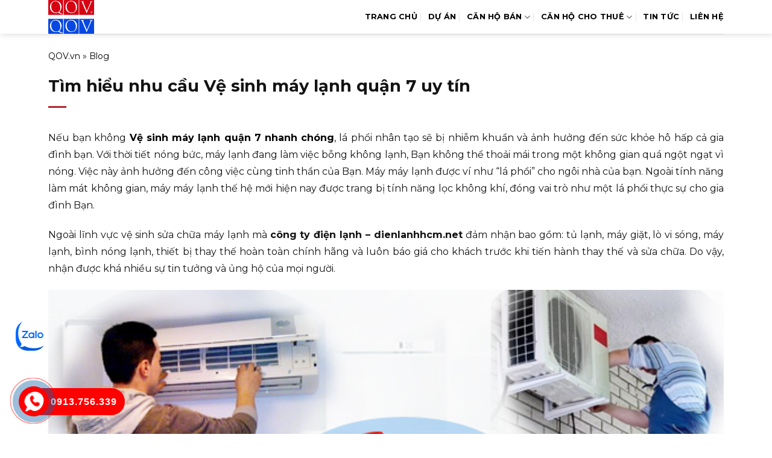

--- FILE ---
content_type: text/html; charset=UTF-8
request_url: https://qov.vn/tim-hieu-nhu-cau-ve-sinh-may-lanh-quan-7-uy-tin/
body_size: 13573
content:
<!DOCTYPE html>
<html lang="vi" prefix="og: https://ogp.me/ns#" class="loading-site no-js">
<head>
	<meta charset="UTF-8" />
	<link rel="profile" href="http://gmpg.org/xfn/11" />
	<link rel="pingback" href="https://qov.vn/xmlrpc.php" />

	<script>(function(html){html.className = html.className.replace(/\bno-js\b/,'js')})(document.documentElement);</script>
<meta name="viewport" content="width=device-width, initial-scale=1" />
<!-- Tối ưu hóa công cụ tìm kiếm bởi Rank Math - https://rankmath.com/ -->
<title>Tìm hiểu nhu cầu Vệ sinh máy lạnh quận 7 uy tín</title>
<meta name="description" content="Nếu bạn không Vệ sinh máy lạnh quận 7 nhanh chóng, lá phổi nhân tạo sẽ bị nhiễm khuẩn và ảnh hưởng đến sức khỏe hô hấp cả gia đình bạn. Với thời tiết nóng"/>
<meta name="robots" content="follow, index, max-snippet:-1, max-video-preview:-1, max-image-preview:large"/>
<link rel="canonical" href="https://qov.vn/tim-hieu-nhu-cau-ve-sinh-may-lanh-quan-7-uy-tin/" />
<meta property="og:locale" content="vi_VN" />
<meta property="og:type" content="article" />
<meta property="og:title" content="Tìm hiểu nhu cầu Vệ sinh máy lạnh quận 7 uy tín" />
<meta property="og:description" content="Nếu bạn không Vệ sinh máy lạnh quận 7 nhanh chóng, lá phổi nhân tạo sẽ bị nhiễm khuẩn và ảnh hưởng đến sức khỏe hô hấp cả gia đình bạn. Với thời tiết nóng" />
<meta property="og:url" content="https://qov.vn/tim-hieu-nhu-cau-ve-sinh-may-lanh-quan-7-uy-tin/" />
<meta property="og:site_name" content="QOV.VN" />
<meta property="article:section" content="Blog" />
<meta property="og:updated_time" content="2019-11-29T11:56:05+07:00" />
<meta property="article:published_time" content="2019-11-29T09:00:50+07:00" />
<meta property="article:modified_time" content="2019-11-29T11:56:05+07:00" />
<meta name="twitter:card" content="summary_large_image" />
<meta name="twitter:title" content="Tìm hiểu nhu cầu Vệ sinh máy lạnh quận 7 uy tín" />
<meta name="twitter:description" content="Nếu bạn không Vệ sinh máy lạnh quận 7 nhanh chóng, lá phổi nhân tạo sẽ bị nhiễm khuẩn và ảnh hưởng đến sức khỏe hô hấp cả gia đình bạn. Với thời tiết nóng" />
<meta name="twitter:site" content="@admin" />
<meta name="twitter:creator" content="@admin" />
<meta name="twitter:label1" content="Được viết bởi" />
<meta name="twitter:data1" content="admin" />
<meta name="twitter:label2" content="Thời gian để đọc" />
<meta name="twitter:data2" content="2 phút" />
<script type="application/ld+json" class="rank-math-schema">{"@context":"https://schema.org","@graph":[{"@type":["Person","Organization"],"@id":"https://qov.vn/#person","name":"QOV.VN","sameAs":["https://twitter.com/admin"]},{"@type":"WebSite","@id":"https://qov.vn/#website","url":"https://qov.vn","name":"QOV.VN","publisher":{"@id":"https://qov.vn/#person"},"inLanguage":"vi"},{"@type":"ImageObject","@id":"http://dienlanhhungthinh.com/wp-content/uploads/2014/10/banner-quang-cao.jpg","url":"http://dienlanhhungthinh.com/wp-content/uploads/2014/10/banner-quang-cao.jpg","width":"200","height":"200","inLanguage":"vi"},{"@type":"BreadcrumbList","@id":"https://qov.vn/tim-hieu-nhu-cau-ve-sinh-may-lanh-quan-7-uy-tin/#breadcrumb","itemListElement":[{"@type":"ListItem","position":"1","item":{"@id":"https://qov.vn","name":"QOV.vn"}},{"@type":"ListItem","position":"2","item":{"@id":"https://qov.vn/blog/","name":"Blog"}},{"@type":"ListItem","position":"3","item":{"@id":"https://qov.vn/tim-hieu-nhu-cau-ve-sinh-may-lanh-quan-7-uy-tin/","name":"T\u00ecm hi\u1ec3u nhu c\u1ea7u V\u1ec7 sinh m\u00e1y l\u1ea1nh qu\u1eadn 7 uy t\u00edn"}}]},{"@type":"WebPage","@id":"https://qov.vn/tim-hieu-nhu-cau-ve-sinh-may-lanh-quan-7-uy-tin/#webpage","url":"https://qov.vn/tim-hieu-nhu-cau-ve-sinh-may-lanh-quan-7-uy-tin/","name":"T\u00ecm hi\u1ec3u nhu c\u1ea7u V\u1ec7 sinh m\u00e1y l\u1ea1nh qu\u1eadn 7 uy t\u00edn","datePublished":"2019-11-29T09:00:50+07:00","dateModified":"2019-11-29T11:56:05+07:00","isPartOf":{"@id":"https://qov.vn/#website"},"primaryImageOfPage":{"@id":"http://dienlanhhungthinh.com/wp-content/uploads/2014/10/banner-quang-cao.jpg"},"inLanguage":"vi","breadcrumb":{"@id":"https://qov.vn/tim-hieu-nhu-cau-ve-sinh-may-lanh-quan-7-uy-tin/#breadcrumb"}},{"@type":"Person","@id":"https://qov.vn/tim-hieu-nhu-cau-ve-sinh-may-lanh-quan-7-uy-tin/#author","name":"admin","image":{"@type":"ImageObject","@id":"https://secure.gravatar.com/avatar/2cc00964d66a7a07fbbe062b636c8c37ecf1212a264b267dc44e3d1826ea32f1?s=96&amp;d=mm&amp;r=g","url":"https://secure.gravatar.com/avatar/2cc00964d66a7a07fbbe062b636c8c37ecf1212a264b267dc44e3d1826ea32f1?s=96&amp;d=mm&amp;r=g","caption":"admin","inLanguage":"vi"}},{"@type":"BlogPosting","headline":"T\u00ecm hi\u1ec3u nhu c\u1ea7u V\u1ec7 sinh m\u00e1y l\u1ea1nh qu\u1eadn 7 uy t\u00edn","datePublished":"2019-11-29T09:00:50+07:00","dateModified":"2019-11-29T11:56:05+07:00","articleSection":"Blog","author":{"@id":"https://qov.vn/tim-hieu-nhu-cau-ve-sinh-may-lanh-quan-7-uy-tin/#author","name":"admin"},"publisher":{"@id":"https://qov.vn/#person"},"description":"N\u1ebfu b\u1ea1n kh\u00f4ng V\u1ec7 sinh m\u00e1y l\u1ea1nh qu\u1eadn 7 nhanh ch\u00f3ng, l\u00e1 ph\u1ed5i nh\u00e2n t\u1ea1o s\u1ebd b\u1ecb nhi\u1ec5m khu\u1ea9n v\u00e0 \u1ea3nh h\u01b0\u1edfng \u0111\u1ebfn s\u1ee9c kh\u1ecfe h\u00f4 h\u1ea5p c\u1ea3 gia \u0111\u00ecnh b\u1ea1n. V\u1edbi th\u1eddi ti\u1ebft n\u00f3ng","name":"T\u00ecm hi\u1ec3u nhu c\u1ea7u V\u1ec7 sinh m\u00e1y l\u1ea1nh qu\u1eadn 7 uy t\u00edn","@id":"https://qov.vn/tim-hieu-nhu-cau-ve-sinh-may-lanh-quan-7-uy-tin/#richSnippet","isPartOf":{"@id":"https://qov.vn/tim-hieu-nhu-cau-ve-sinh-may-lanh-quan-7-uy-tin/#webpage"},"image":{"@id":"http://dienlanhhungthinh.com/wp-content/uploads/2014/10/banner-quang-cao.jpg"},"inLanguage":"vi","mainEntityOfPage":{"@id":"https://qov.vn/tim-hieu-nhu-cau-ve-sinh-may-lanh-quan-7-uy-tin/#webpage"}}]}</script>
<!-- /Plugin SEO WordPress Rank Math -->

<link rel='dns-prefetch' href='//fonts.googleapis.com' />
<link href='https://fonts.gstatic.com' crossorigin rel='preconnect' />
<link rel='prefetch' href='https://qov.vn/wp-content/themes/flatsome/assets/js/flatsome.js?ver=e2eddd6c228105dac048' />
<link rel='prefetch' href='https://qov.vn/wp-content/themes/flatsome/assets/js/chunk.slider.js?ver=3.20.3' />
<link rel='prefetch' href='https://qov.vn/wp-content/themes/flatsome/assets/js/chunk.popups.js?ver=3.20.3' />
<link rel='prefetch' href='https://qov.vn/wp-content/themes/flatsome/assets/js/chunk.tooltips.js?ver=3.20.3' />
<link rel="alternate" type="application/rss+xml" title="Dòng thông tin QOV.VN &raquo;" href="https://qov.vn/feed/" />
<link rel="alternate" type="application/rss+xml" title="QOV.VN &raquo; Dòng bình luận" href="https://qov.vn/comments/feed/" />
<link rel="alternate" title="oNhúng (JSON)" type="application/json+oembed" href="https://qov.vn/wp-json/oembed/1.0/embed?url=https%3A%2F%2Fqov.vn%2Ftim-hieu-nhu-cau-ve-sinh-may-lanh-quan-7-uy-tin%2F" />
<link rel="alternate" title="oNhúng (XML)" type="text/xml+oembed" href="https://qov.vn/wp-json/oembed/1.0/embed?url=https%3A%2F%2Fqov.vn%2Ftim-hieu-nhu-cau-ve-sinh-may-lanh-quan-7-uy-tin%2F&#038;format=xml" />
<style id='wp-img-auto-sizes-contain-inline-css' type='text/css'>
img:is([sizes=auto i],[sizes^="auto," i]){contain-intrinsic-size:3000px 1500px}
/*# sourceURL=wp-img-auto-sizes-contain-inline-css */
</style>
<link rel='stylesheet' id='contact-form-7-css' href='https://qov.vn/wp-content/plugins/contact-form-7/includes/css/styles.css?ver=6.1.4' type='text/css' media='all' />
<link rel='stylesheet' id='flatsome-main-css' href='https://qov.vn/wp-content/themes/flatsome/assets/css/flatsome.css?ver=3.20.3' type='text/css' media='all' />
<style id='flatsome-main-inline-css' type='text/css'>
@font-face {
				font-family: "fl-icons";
				font-display: block;
				src: url(https://qov.vn/wp-content/themes/flatsome/assets/css/icons/fl-icons.eot?v=3.20.3);
				src:
					url(https://qov.vn/wp-content/themes/flatsome/assets/css/icons/fl-icons.eot#iefix?v=3.20.3) format("embedded-opentype"),
					url(https://qov.vn/wp-content/themes/flatsome/assets/css/icons/fl-icons.woff2?v=3.20.3) format("woff2"),
					url(https://qov.vn/wp-content/themes/flatsome/assets/css/icons/fl-icons.ttf?v=3.20.3) format("truetype"),
					url(https://qov.vn/wp-content/themes/flatsome/assets/css/icons/fl-icons.woff?v=3.20.3) format("woff"),
					url(https://qov.vn/wp-content/themes/flatsome/assets/css/icons/fl-icons.svg?v=3.20.3#fl-icons) format("svg");
			}
/*# sourceURL=flatsome-main-inline-css */
</style>
<link rel='stylesheet' id='flatsome-style-css' href='https://qov.vn/wp-content/themes/flatsome-child/style.css?ver=3.0' type='text/css' media='all' />
<link rel='stylesheet' id='flatsome-googlefonts-css' href='//fonts.googleapis.com/css?family=Montserrat%3Aregular%2C700%2Cregular%2C700%2Cregular&#038;display=swap&#038;ver=3.9' type='text/css' media='all' />
<script type="text/javascript" src="https://qov.vn/wp-includes/js/jquery/jquery.min.js?ver=3.7.1" id="jquery-core-js"></script>
<link rel="https://api.w.org/" href="https://qov.vn/wp-json/" /><link rel="alternate" title="JSON" type="application/json" href="https://qov.vn/wp-json/wp/v2/posts/12734" /><link rel="EditURI" type="application/rsd+xml" title="RSD" href="https://qov.vn/xmlrpc.php?rsd" />
<meta name="generator" content="WordPress 6.9" />
<link rel='shortlink' href='https://qov.vn/?p=12734' />
<link rel="icon" href="https://qov.vn/wp-content/uploads/2025/11/logo-qovvn-150x150.png" sizes="32x32" />
<link rel="icon" href="https://qov.vn/wp-content/uploads/2025/11/logo-qovvn.png" sizes="192x192" />
<link rel="apple-touch-icon" href="https://qov.vn/wp-content/uploads/2025/11/logo-qovvn.png" />
<meta name="msapplication-TileImage" content="https://qov.vn/wp-content/uploads/2025/11/logo-qovvn.png" />
<style id="custom-css" type="text/css">:root {--primary-color: #f48910;--fs-color-primary: #f48910;--fs-color-secondary: #ffa630;--fs-color-success: #627D47;--fs-color-alert: #b20000;--fs-color-base: #131313;--fs-experimental-link-color: #000000;--fs-experimental-link-color-hover: #f48910;}.tooltipster-base {--tooltip-color: #fff;--tooltip-bg-color: #000;}.off-canvas-right .mfp-content, .off-canvas-left .mfp-content {--drawer-width: 300px;}.container-width, .full-width .ubermenu-nav, .container, .row{max-width: 1150px}.row.row-collapse{max-width: 1120px}.row.row-small{max-width: 1142.5px}.row.row-large{max-width: 1180px}.header-main{height: 56px}#logo img{max-height: 56px}#logo{width:165px;}.header-bottom{min-height: 55px}.header-top{min-height: 30px}.transparent .header-main{height: 56px}.transparent #logo img{max-height: 56px}.has-transparent + .page-title:first-of-type,.has-transparent + #main > .page-title,.has-transparent + #main > div > .page-title,.has-transparent + #main .page-header-wrapper:first-of-type .page-title{padding-top: 56px;}.header.show-on-scroll,.stuck .header-main{height:60px!important}.stuck #logo img{max-height: 60px!important}.header-bottom {background-color: #f1f1f1}.header-main .nav > li > a{line-height: 16px }.header-bottom-nav > li > a{line-height: 16px }@media (max-width: 549px) {.header-main{height: 70px}#logo img{max-height: 70px}}h1,h2,h3,h4,h5,h6,.heading-font{color: #131313;}body{font-size: 100%;}@media screen and (max-width: 549px){body{font-size: 100%;}}body{font-family: Montserrat, sans-serif;}body {font-weight: 400;font-style: normal;}.nav > li > a {font-family: Montserrat, sans-serif;}.mobile-sidebar-levels-2 .nav > li > ul > li > a {font-family: Montserrat, sans-serif;}.nav > li > a,.mobile-sidebar-levels-2 .nav > li > ul > li > a {font-weight: 700;font-style: normal;}h1,h2,h3,h4,h5,h6,.heading-font, .off-canvas-center .nav-sidebar.nav-vertical > li > a{font-family: Montserrat, sans-serif;}h1,h2,h3,h4,h5,h6,.heading-font,.banner h1,.banner h2 {font-weight: 700;font-style: normal;}.alt-font{font-family: Montserrat, sans-serif;}.alt-font {font-weight: 400!important;font-style: normal!important;}.breadcrumbs{text-transform: none;}button,.button{text-transform: none;}.section-title span{text-transform: none;}.header:not(.transparent) .header-nav-main.nav > li > a {color: #000000;}.is-divider{background-color: #b5262d;}.footer-1{background-color: #012d6e}.footer-2{background-color: #012d6e}.absolute-footer, html{background-color: #ffffff}.page-title-small + main .product-container > .row{padding-top:0;}.nav-vertical-fly-out > li + li {border-top-width: 1px; border-top-style: solid;}.label-new.menu-item > a:after{content:"Mới";}.label-hot.menu-item > a:after{content:"Nổi bật";}.label-sale.menu-item > a:after{content:"Giảm giá";}.label-popular.menu-item > a:after{content:"Phổ biến";}</style><style id='global-styles-inline-css' type='text/css'>
:root{--wp--preset--aspect-ratio--square: 1;--wp--preset--aspect-ratio--4-3: 4/3;--wp--preset--aspect-ratio--3-4: 3/4;--wp--preset--aspect-ratio--3-2: 3/2;--wp--preset--aspect-ratio--2-3: 2/3;--wp--preset--aspect-ratio--16-9: 16/9;--wp--preset--aspect-ratio--9-16: 9/16;--wp--preset--color--black: #000000;--wp--preset--color--cyan-bluish-gray: #abb8c3;--wp--preset--color--white: #ffffff;--wp--preset--color--pale-pink: #f78da7;--wp--preset--color--vivid-red: #cf2e2e;--wp--preset--color--luminous-vivid-orange: #ff6900;--wp--preset--color--luminous-vivid-amber: #fcb900;--wp--preset--color--light-green-cyan: #7bdcb5;--wp--preset--color--vivid-green-cyan: #00d084;--wp--preset--color--pale-cyan-blue: #8ed1fc;--wp--preset--color--vivid-cyan-blue: #0693e3;--wp--preset--color--vivid-purple: #9b51e0;--wp--preset--color--primary: #f48910;--wp--preset--color--secondary: #ffa630;--wp--preset--color--success: #627D47;--wp--preset--color--alert: #b20000;--wp--preset--gradient--vivid-cyan-blue-to-vivid-purple: linear-gradient(135deg,rgb(6,147,227) 0%,rgb(155,81,224) 100%);--wp--preset--gradient--light-green-cyan-to-vivid-green-cyan: linear-gradient(135deg,rgb(122,220,180) 0%,rgb(0,208,130) 100%);--wp--preset--gradient--luminous-vivid-amber-to-luminous-vivid-orange: linear-gradient(135deg,rgb(252,185,0) 0%,rgb(255,105,0) 100%);--wp--preset--gradient--luminous-vivid-orange-to-vivid-red: linear-gradient(135deg,rgb(255,105,0) 0%,rgb(207,46,46) 100%);--wp--preset--gradient--very-light-gray-to-cyan-bluish-gray: linear-gradient(135deg,rgb(238,238,238) 0%,rgb(169,184,195) 100%);--wp--preset--gradient--cool-to-warm-spectrum: linear-gradient(135deg,rgb(74,234,220) 0%,rgb(151,120,209) 20%,rgb(207,42,186) 40%,rgb(238,44,130) 60%,rgb(251,105,98) 80%,rgb(254,248,76) 100%);--wp--preset--gradient--blush-light-purple: linear-gradient(135deg,rgb(255,206,236) 0%,rgb(152,150,240) 100%);--wp--preset--gradient--blush-bordeaux: linear-gradient(135deg,rgb(254,205,165) 0%,rgb(254,45,45) 50%,rgb(107,0,62) 100%);--wp--preset--gradient--luminous-dusk: linear-gradient(135deg,rgb(255,203,112) 0%,rgb(199,81,192) 50%,rgb(65,88,208) 100%);--wp--preset--gradient--pale-ocean: linear-gradient(135deg,rgb(255,245,203) 0%,rgb(182,227,212) 50%,rgb(51,167,181) 100%);--wp--preset--gradient--electric-grass: linear-gradient(135deg,rgb(202,248,128) 0%,rgb(113,206,126) 100%);--wp--preset--gradient--midnight: linear-gradient(135deg,rgb(2,3,129) 0%,rgb(40,116,252) 100%);--wp--preset--font-size--small: 13px;--wp--preset--font-size--medium: 20px;--wp--preset--font-size--large: 36px;--wp--preset--font-size--x-large: 42px;--wp--preset--spacing--20: 0.44rem;--wp--preset--spacing--30: 0.67rem;--wp--preset--spacing--40: 1rem;--wp--preset--spacing--50: 1.5rem;--wp--preset--spacing--60: 2.25rem;--wp--preset--spacing--70: 3.38rem;--wp--preset--spacing--80: 5.06rem;--wp--preset--shadow--natural: 6px 6px 9px rgba(0, 0, 0, 0.2);--wp--preset--shadow--deep: 12px 12px 50px rgba(0, 0, 0, 0.4);--wp--preset--shadow--sharp: 6px 6px 0px rgba(0, 0, 0, 0.2);--wp--preset--shadow--outlined: 6px 6px 0px -3px rgb(255, 255, 255), 6px 6px rgb(0, 0, 0);--wp--preset--shadow--crisp: 6px 6px 0px rgb(0, 0, 0);}:where(body) { margin: 0; }.wp-site-blocks > .alignleft { float: left; margin-right: 2em; }.wp-site-blocks > .alignright { float: right; margin-left: 2em; }.wp-site-blocks > .aligncenter { justify-content: center; margin-left: auto; margin-right: auto; }:where(.is-layout-flex){gap: 0.5em;}:where(.is-layout-grid){gap: 0.5em;}.is-layout-flow > .alignleft{float: left;margin-inline-start: 0;margin-inline-end: 2em;}.is-layout-flow > .alignright{float: right;margin-inline-start: 2em;margin-inline-end: 0;}.is-layout-flow > .aligncenter{margin-left: auto !important;margin-right: auto !important;}.is-layout-constrained > .alignleft{float: left;margin-inline-start: 0;margin-inline-end: 2em;}.is-layout-constrained > .alignright{float: right;margin-inline-start: 2em;margin-inline-end: 0;}.is-layout-constrained > .aligncenter{margin-left: auto !important;margin-right: auto !important;}.is-layout-constrained > :where(:not(.alignleft):not(.alignright):not(.alignfull)){margin-left: auto !important;margin-right: auto !important;}body .is-layout-flex{display: flex;}.is-layout-flex{flex-wrap: wrap;align-items: center;}.is-layout-flex > :is(*, div){margin: 0;}body .is-layout-grid{display: grid;}.is-layout-grid > :is(*, div){margin: 0;}body{padding-top: 0px;padding-right: 0px;padding-bottom: 0px;padding-left: 0px;}a:where(:not(.wp-element-button)){text-decoration: none;}:root :where(.wp-element-button, .wp-block-button__link){background-color: #32373c;border-width: 0;color: #fff;font-family: inherit;font-size: inherit;font-style: inherit;font-weight: inherit;letter-spacing: inherit;line-height: inherit;padding-top: calc(0.667em + 2px);padding-right: calc(1.333em + 2px);padding-bottom: calc(0.667em + 2px);padding-left: calc(1.333em + 2px);text-decoration: none;text-transform: inherit;}.has-black-color{color: var(--wp--preset--color--black) !important;}.has-cyan-bluish-gray-color{color: var(--wp--preset--color--cyan-bluish-gray) !important;}.has-white-color{color: var(--wp--preset--color--white) !important;}.has-pale-pink-color{color: var(--wp--preset--color--pale-pink) !important;}.has-vivid-red-color{color: var(--wp--preset--color--vivid-red) !important;}.has-luminous-vivid-orange-color{color: var(--wp--preset--color--luminous-vivid-orange) !important;}.has-luminous-vivid-amber-color{color: var(--wp--preset--color--luminous-vivid-amber) !important;}.has-light-green-cyan-color{color: var(--wp--preset--color--light-green-cyan) !important;}.has-vivid-green-cyan-color{color: var(--wp--preset--color--vivid-green-cyan) !important;}.has-pale-cyan-blue-color{color: var(--wp--preset--color--pale-cyan-blue) !important;}.has-vivid-cyan-blue-color{color: var(--wp--preset--color--vivid-cyan-blue) !important;}.has-vivid-purple-color{color: var(--wp--preset--color--vivid-purple) !important;}.has-primary-color{color: var(--wp--preset--color--primary) !important;}.has-secondary-color{color: var(--wp--preset--color--secondary) !important;}.has-success-color{color: var(--wp--preset--color--success) !important;}.has-alert-color{color: var(--wp--preset--color--alert) !important;}.has-black-background-color{background-color: var(--wp--preset--color--black) !important;}.has-cyan-bluish-gray-background-color{background-color: var(--wp--preset--color--cyan-bluish-gray) !important;}.has-white-background-color{background-color: var(--wp--preset--color--white) !important;}.has-pale-pink-background-color{background-color: var(--wp--preset--color--pale-pink) !important;}.has-vivid-red-background-color{background-color: var(--wp--preset--color--vivid-red) !important;}.has-luminous-vivid-orange-background-color{background-color: var(--wp--preset--color--luminous-vivid-orange) !important;}.has-luminous-vivid-amber-background-color{background-color: var(--wp--preset--color--luminous-vivid-amber) !important;}.has-light-green-cyan-background-color{background-color: var(--wp--preset--color--light-green-cyan) !important;}.has-vivid-green-cyan-background-color{background-color: var(--wp--preset--color--vivid-green-cyan) !important;}.has-pale-cyan-blue-background-color{background-color: var(--wp--preset--color--pale-cyan-blue) !important;}.has-vivid-cyan-blue-background-color{background-color: var(--wp--preset--color--vivid-cyan-blue) !important;}.has-vivid-purple-background-color{background-color: var(--wp--preset--color--vivid-purple) !important;}.has-primary-background-color{background-color: var(--wp--preset--color--primary) !important;}.has-secondary-background-color{background-color: var(--wp--preset--color--secondary) !important;}.has-success-background-color{background-color: var(--wp--preset--color--success) !important;}.has-alert-background-color{background-color: var(--wp--preset--color--alert) !important;}.has-black-border-color{border-color: var(--wp--preset--color--black) !important;}.has-cyan-bluish-gray-border-color{border-color: var(--wp--preset--color--cyan-bluish-gray) !important;}.has-white-border-color{border-color: var(--wp--preset--color--white) !important;}.has-pale-pink-border-color{border-color: var(--wp--preset--color--pale-pink) !important;}.has-vivid-red-border-color{border-color: var(--wp--preset--color--vivid-red) !important;}.has-luminous-vivid-orange-border-color{border-color: var(--wp--preset--color--luminous-vivid-orange) !important;}.has-luminous-vivid-amber-border-color{border-color: var(--wp--preset--color--luminous-vivid-amber) !important;}.has-light-green-cyan-border-color{border-color: var(--wp--preset--color--light-green-cyan) !important;}.has-vivid-green-cyan-border-color{border-color: var(--wp--preset--color--vivid-green-cyan) !important;}.has-pale-cyan-blue-border-color{border-color: var(--wp--preset--color--pale-cyan-blue) !important;}.has-vivid-cyan-blue-border-color{border-color: var(--wp--preset--color--vivid-cyan-blue) !important;}.has-vivid-purple-border-color{border-color: var(--wp--preset--color--vivid-purple) !important;}.has-primary-border-color{border-color: var(--wp--preset--color--primary) !important;}.has-secondary-border-color{border-color: var(--wp--preset--color--secondary) !important;}.has-success-border-color{border-color: var(--wp--preset--color--success) !important;}.has-alert-border-color{border-color: var(--wp--preset--color--alert) !important;}.has-vivid-cyan-blue-to-vivid-purple-gradient-background{background: var(--wp--preset--gradient--vivid-cyan-blue-to-vivid-purple) !important;}.has-light-green-cyan-to-vivid-green-cyan-gradient-background{background: var(--wp--preset--gradient--light-green-cyan-to-vivid-green-cyan) !important;}.has-luminous-vivid-amber-to-luminous-vivid-orange-gradient-background{background: var(--wp--preset--gradient--luminous-vivid-amber-to-luminous-vivid-orange) !important;}.has-luminous-vivid-orange-to-vivid-red-gradient-background{background: var(--wp--preset--gradient--luminous-vivid-orange-to-vivid-red) !important;}.has-very-light-gray-to-cyan-bluish-gray-gradient-background{background: var(--wp--preset--gradient--very-light-gray-to-cyan-bluish-gray) !important;}.has-cool-to-warm-spectrum-gradient-background{background: var(--wp--preset--gradient--cool-to-warm-spectrum) !important;}.has-blush-light-purple-gradient-background{background: var(--wp--preset--gradient--blush-light-purple) !important;}.has-blush-bordeaux-gradient-background{background: var(--wp--preset--gradient--blush-bordeaux) !important;}.has-luminous-dusk-gradient-background{background: var(--wp--preset--gradient--luminous-dusk) !important;}.has-pale-ocean-gradient-background{background: var(--wp--preset--gradient--pale-ocean) !important;}.has-electric-grass-gradient-background{background: var(--wp--preset--gradient--electric-grass) !important;}.has-midnight-gradient-background{background: var(--wp--preset--gradient--midnight) !important;}.has-small-font-size{font-size: var(--wp--preset--font-size--small) !important;}.has-medium-font-size{font-size: var(--wp--preset--font-size--medium) !important;}.has-large-font-size{font-size: var(--wp--preset--font-size--large) !important;}.has-x-large-font-size{font-size: var(--wp--preset--font-size--x-large) !important;}
/*# sourceURL=global-styles-inline-css */
</style>
</head>

<body class="header-shadow lightbox nav-dropdown-has-arrow nav-dropdown-has-shadow nav-dropdown-has-border parallax-mobile">


<a class="skip-link screen-reader-text" href="#main">Bỏ qua nội dung</a>

<div id="wrapper">

	
	<header id="header" class="header has-sticky sticky-jump">
		<div class="header-wrapper">
			
<div id="masthead" class="header-main ">
    <div class="header-inner flex-row container logo-left medium-logo-center" role="navigation">
        <!-- Logo -->
        <div id="logo" class="flex-col logo"> 
                            
<!-- Header logo -->
<a href="https://qov.vn/" title="QOV.VN - QOV Bất Động Sản" rel="home">
		<img width="500" height="369" src="https://qov.vn/wp-content/uploads/2025/11/logo-qovvn.png" class="header_logo header-logo" alt="QOV.VN"/><img  width="500" height="369" src="https://qov.vn/wp-content/uploads/2025/11/logo-qovvn.png" class="header-logo-dark" alt="QOV.VN"/></a>
                    </div>

        <!-- Mobile Left Elements -->
        <div class="flex-col show-for-medium flex-left">
            <ul class="mobile-nav nav nav-left ">
                <li class="nav-icon has-icon">
	<div class="header-button">		<a href="#" class="icon primary button round is-small" data-open="#main-menu" data-pos="left" data-bg="main-menu-overlay" role="button" aria-label="Menu" aria-controls="main-menu" aria-expanded="false" aria-haspopup="dialog" data-flatsome-role-button>
			<i class="icon-menu" aria-hidden="true"></i>					</a>
	 </div> </li>
            </ul>
        </div>

        <!-- Left Elements -->
        <div class="flex-col hide-for-medium flex-left flex-grow">
            <ul class="header-nav header-nav-main nav nav-left  nav-divided nav-spacing-medium nav-uppercase">
                            </ul>
        </div>

        <!-- Right Elements -->
        <div class="flex-col hide-for-medium flex-right">
            <ul class="header-nav header-nav-main nav nav-right  nav-divided nav-spacing-medium nav-uppercase">
                                    <li id="menu-item-973" class="menu-item menu-item-type-custom menu-item-object-custom menu-item-home menu-item-973 menu-item-design-default"><a href="http://qov.vn/" class="nav-top-link">Trang Chủ</a></li>
<li id="menu-item-15917" class="menu-item menu-item-type-custom menu-item-object-custom menu-item-15917 menu-item-design-default"><a href="https://qov.vn/du-an/" class="nav-top-link">Dự Án</a></li>
<li id="menu-item-15918" class="menu-item menu-item-type-taxonomy menu-item-object-category_property menu-item-has-children menu-item-15918 menu-item-design-default has-dropdown"><a href="https://qov.vn/ban-can-ho/" class="nav-top-link" aria-expanded="false" aria-haspopup="menu">Căn Hộ Bán<i class="icon-angle-down" aria-hidden="true"></i></a>
<ul class="sub-menu nav-dropdown nav-dropdown-simple">
	<li id="menu-item-16294" class="menu-item menu-item-type-custom menu-item-object-custom menu-item-16294"><a href="#">Quận 1,3</a></li>
	<li id="menu-item-16295" class="menu-item menu-item-type-custom menu-item-object-custom menu-item-has-children menu-item-16295 nav-dropdown-col"><a href="#">Bình Thạnh</a>
	<ul class="sub-menu nav-column nav-dropdown-simple">
		<li id="menu-item-15919" class="menu-item menu-item-type-taxonomy menu-item-object-category_property menu-item-15919"><a href="https://qov.vn/ban-can-ho-city-garden/">Bán căn hộ City Garden</a></li>
		<li id="menu-item-16307" class="menu-item menu-item-type-taxonomy menu-item-object-category_property menu-item-16307"><a href="https://qov.vn/ban-can-ho-saigon-pearl/">Bán căn hộ Saigon Pearl</a></li>
		<li id="menu-item-16305" class="menu-item menu-item-type-taxonomy menu-item-object-category_property menu-item-16305"><a href="https://qov.vn/ban-can-ho-saigonres-plaza/">Bán căn hộ Saigonres Plaza</a></li>
		<li id="menu-item-16303" class="menu-item menu-item-type-taxonomy menu-item-object-category_property menu-item-16303"><a href="https://qov.vn/ban-can-ho-richmond-city/">Bán căn hộ Richmond City</a></li>
	</ul>
</li>
	<li id="menu-item-16296" class="menu-item menu-item-type-custom menu-item-object-custom menu-item-has-children menu-item-16296 nav-dropdown-col"><a href="#">Thảo Điền</a>
	<ul class="sub-menu nav-column nav-dropdown-simple">
		<li id="menu-item-16300" class="menu-item menu-item-type-taxonomy menu-item-object-category_property menu-item-16300"><a href="https://qov.vn/ban-can-ho-lumiere-riverside/">Bán căn hộ Lumiere Riverside</a></li>
		<li id="menu-item-16302" class="menu-item menu-item-type-taxonomy menu-item-object-category_property menu-item-16302"><a href="https://qov.vn/ban-can-ho-masteri-thao-dien/">Bán căn hộ Masteri Thảo Điền</a></li>
		<li id="menu-item-16301" class="menu-item menu-item-type-taxonomy menu-item-object-category_property menu-item-16301"><a href="https://qov.vn/ban-can-ho-masteri-an-phu/">Bán căn hộ Masteri An Phú</a></li>
		<li id="menu-item-16299" class="menu-item menu-item-type-taxonomy menu-item-object-category_property menu-item-16299"><a href="https://qov.vn/ban-can-ho-estella-heights/">Bán căn hộ Estella Heights</a></li>
	</ul>
</li>
	<li id="menu-item-16297" class="menu-item menu-item-type-custom menu-item-object-custom menu-item-has-children menu-item-16297 nav-dropdown-col"><a href="#">Thủ Thiêm</a>
	<ul class="sub-menu nav-column nav-dropdown-simple">
		<li id="menu-item-16306" class="menu-item menu-item-type-taxonomy menu-item-object-category_property menu-item-16306"><a href="https://qov.vn/ban-can-ho-zeit-river-thu-thiem/">Bán căn hộ Zeit River Thủ Thiêm</a></li>
		<li id="menu-item-16298" class="menu-item menu-item-type-taxonomy menu-item-object-category_property menu-item-16298"><a href="https://qov.vn/ban-can-ho-empire-city-thu-thiem/">Bán căn hộ Empire City Thủ Thiêm</a></li>
		<li id="menu-item-16449" class="menu-item menu-item-type-taxonomy menu-item-object-category_property menu-item-16449"><a href="https://qov.vn/ban-can-ho-metropole-thu-thiem/">Bán căn hộ Metropole Thủ Thiêm</a></li>
	</ul>
</li>
</ul>
</li>
<li id="menu-item-15849" class="menu-item menu-item-type-taxonomy menu-item-object-category_property menu-item-has-children menu-item-15849 menu-item-design-default has-dropdown"><a href="https://qov.vn/cho-thue-can-ho/" class="nav-top-link" aria-expanded="false" aria-haspopup="menu">Căn Hộ Cho Thuê<i class="icon-angle-down" aria-hidden="true"></i></a>
<ul class="sub-menu nav-dropdown nav-dropdown-simple">
	<li id="menu-item-15891" class="menu-item menu-item-type-custom menu-item-object-custom menu-item-has-children menu-item-15891 nav-dropdown-col"><a href="#">Quận 1,3</a>
	<ul class="sub-menu nav-column nav-dropdown-simple">
		<li id="menu-item-16520" class="menu-item menu-item-type-taxonomy menu-item-object-category_property menu-item-16520"><a href="https://qov.vn/cho-thue-can-ho-chung-cu-vinhomes-golden-river/">Thuê Vinhomes Golden River</a></li>
		<li id="menu-item-16813" class="menu-item menu-item-type-taxonomy menu-item-object-category_property menu-item-16813"><a href="https://qov.vn/cho-thue-can-ho-chung-cu-d1-mension/">Thuê căn hộ D1 Mension</a></li>
		<li id="menu-item-16814" class="menu-item menu-item-type-taxonomy menu-item-object-category_property menu-item-16814"><a href="https://qov.vn/cho-thue-can-ho-chung-cu-lancaster-legacy/">Thuê căn hộ Lancaster Legacy</a></li>
		<li id="menu-item-16815" class="menu-item menu-item-type-taxonomy menu-item-object-category_property menu-item-16815"><a href="https://qov.vn/cho-thue-can-ho-leman-luxury/">Thuê căn hộ Leman Luxury</a></li>
	</ul>
</li>
	<li id="menu-item-15889" class="menu-item menu-item-type-custom menu-item-object-custom menu-item-has-children menu-item-15889 nav-dropdown-col"><a href="#">Bình Thạnh</a>
	<ul class="sub-menu nav-column nav-dropdown-simple">
		<li id="menu-item-16519" class="menu-item menu-item-type-taxonomy menu-item-object-category_property menu-item-16519"><a href="https://qov.vn/cho-thue-can-ho-chung-cu-vinhomes-central-park/">Thuê Vinhomes Central Park</a></li>
		<li id="menu-item-16257" class="menu-item menu-item-type-taxonomy menu-item-object-category_property menu-item-16257"><a href="https://qov.vn/cho-thue-can-ho-chung-cu-sunwah-pearl/">Thuê căn hộ Sunwah Pearl</a></li>
		<li id="menu-item-15892" class="menu-item menu-item-type-taxonomy menu-item-object-category_property menu-item-15892"><a href="https://qov.vn/cho-thue-can-ho-chung-cu-city-garden/">Thuê căn hộ City Garden</a></li>
	</ul>
</li>
	<li id="menu-item-15890" class="menu-item menu-item-type-custom menu-item-object-custom menu-item-has-children menu-item-15890 nav-dropdown-col"><a href="#">Thảo Điền</a>
	<ul class="sub-menu nav-column nav-dropdown-simple">
		<li id="menu-item-15850" class="menu-item menu-item-type-taxonomy menu-item-object-category_property menu-item-15850"><a href="https://qov.vn/cho-thue-can-ho-dedge-thao-dien/">Thuê căn hộ D&#8217;Edge Thảo Điền</a></li>
		<li id="menu-item-15851" class="menu-item menu-item-type-taxonomy menu-item-object-category_property menu-item-15851"><a href="https://qov.vn/cho-thue-can-ho-estella-heights/">Thuê căn hộ Estella Heights</a></li>
		<li id="menu-item-15852" class="menu-item menu-item-type-taxonomy menu-item-object-category_property menu-item-15852"><a href="https://qov.vn/cho-thue-can-ho-gateway-thao-dien/">Thuê căn hộ Gateway Thảo Điền</a></li>
		<li id="menu-item-15853" class="menu-item menu-item-type-taxonomy menu-item-object-category_property menu-item-15853"><a href="https://qov.vn/cho-thue-can-ho-lumiere-riverside/">Thuê căn hộ Lumiere Riverside</a></li>
		<li id="menu-item-15854" class="menu-item menu-item-type-taxonomy menu-item-object-category_property menu-item-15854"><a href="https://qov.vn/cho-thue-can-ho-masteri-an-phu/">Thuê căn hộ Masteri An Phú</a></li>
		<li id="menu-item-15855" class="menu-item menu-item-type-taxonomy menu-item-object-category_property menu-item-15855"><a href="https://qov.vn/cho-thue-can-ho-chung-cu-masteri-thao-dien/">Thuê căn hộ Masteri Thảo Điền</a></li>
		<li id="menu-item-15856" class="menu-item menu-item-type-taxonomy menu-item-object-category_property menu-item-15856"><a href="https://qov.vn/cho-thue-can-ho-thao-dien-green/">Thuê căn hộ Thảo Điền Green</a></li>
	</ul>
</li>
	<li id="menu-item-16450" class="menu-item menu-item-type-custom menu-item-object-custom menu-item-16450"><a href="#">Thủ Thiêm</a></li>
</ul>
</li>
<li id="menu-item-16246" class="menu-item menu-item-type-taxonomy menu-item-object-category menu-item-16246 menu-item-design-default"><a href="https://qov.vn/bat-dong-san/" class="nav-top-link">Tin Tức</a></li>
<li id="menu-item-15440" class="menu-item menu-item-type-post_type menu-item-object-page menu-item-15440 menu-item-design-default"><a href="https://qov.vn/lien-he/" class="nav-top-link">Liên hệ</a></li>
                            </ul>
        </div>

        <!-- Mobile Right Elements -->
        <div class="flex-col show-for-medium flex-right">
            <ul class="mobile-nav nav nav-right ">
                            </ul>
        </div>
    </div>

            <div class="container"><div class="top-divider full-width"></div></div>
    </div>


<div class="header-bg-container fill"><div class="header-bg-image fill"></div><div class="header-bg-color fill"></div></div>		</div>
	</header>

	
	<main id="main" class="">

<div id="content" class="blog-wrapper blog-single page-wrapper">

<section class="section section-no-padding">     
    <div class="row">
        <div class="large-12 col">				
            <div class="col-inner"> 
                <!-- Breadcrumbs tối ưu -->
                <div class="crumbs">
                    <nav aria-label="breadcrumbs" class="rank-math-breadcrumb"><p><a href="https://qov.vn">QOV.vn</a><span class="separator"> &raquo; </span><a href="https://qov.vn/blog/">Blog</a></p></nav>                </div>

                <!-- Tiêu đề bài viết -->
                <header class="entry-header">
                    <div class="entry-header-text entry-header-text-top text-left">			
                        <h1 class="entry-title">Tìm hiểu nhu cầu Vệ sinh máy lạnh quận 7 uy tín</h1>
                        <div class="entry-divider is-divider small"></div>
                    </div>
                </header>

                <div class="article-inner">
                    <div class="entry-content single-page">
                        <p style='text-align: justify;'>Nếu bạn không  <b><a href="https://dienlanhhcm.net/ve-sinh-may-lanh-quan-7-uy-tin/" title="Vệ sinh máy lạnh quận 7" target="_blank" rel="noopener">Vệ sinh máy lạnh quận 7 nhanh chóng</a></b>, lá phổi nhân tạo sẽ bị nhiễm khuẩn và ảnh hưởng đến sức khỏe hô hấp cả gia đình bạn. Với thời tiết nóng bức, máy lạnh đang làm việc bỗng không lạnh, Bạn không thể thoải mái trong một không gian quá ngột ngạt vì nóng. Việc này ảnh hưởng đến công việc cùng tinh thần của Bạn. Máy máy lạnh được ví như “lá phổi” cho ngôi nhà của bạn. Ngoài tính năng làm mát không gian, máy máy lạnh thế hệ mới hiện nay được trang bị tính năng lọc không khí, đóng vai trò như một lá phổi thực sự cho gia đình Bạn. </p>
<p style='text-align: justify;'>Ngoài lĩnh vực vệ sinh sửa chữa máy lạnh mà  <b>công ty điện lạnh &#8211; dienlanhhcm.net</b> đảm nhận bao gồm: tủ lạnh, máy giặt, lò vi sóng, máy lạnh, bình nóng lạnh, thiết bị thay thế hoàn toàn chính hãng và luôn báo giá cho khách trước khi tiến hành thay thế và sửa chữa. Do vậy, nhận được khá nhiều sự tin tưởng và ủng hộ của mọi người.</p>
<p><img loading="lazy" decoding="async" src='http://dienlanhhungthinh.com/wp-content/uploads/2014/10/banner-quang-cao.jpg' alt='ve sinh may lanh quan 7' width='100%'/></p>
<h2>Tìm hiểu nhu cầu Vệ sinh máy lạnh quận 7 uy tín</h2>
<p style='text-align: justify;'> <b><a href="http://dienlanhhungthinh.com/ve-sinh-may-lanh-quan-7/" title="Công ty vệ sinh quận 7" target="_blank" rel="noopener">Công ty vệ sinh máy lạnh quận 7</a></b> là việc làm cần thiết để cho thiết bị chạy đúng công suất, tiết kiệm điện và hơn hết là bảo vệ sức khỏe của mình và gia đình. Cũng như hầu hết các dịch vụ vệ sinh bảo trì tai HCM, Hưng Thịnh cung cấp cho quý khách hàng dịch vụ Vệ sinh máy lạnh quận 7 giá rẻ nhưng vẫn đảm bảo các khâu cân thiết và hợp túi tiền.</p>
<p style='text-align: justify;'>Khi sử dụng 1 thời gian, những lớp bụi bám vào các dàn trao đổi nhiệt, các tấm lưới chắn sẽ cản trở sự trao đổi nhiệt giữa không khí và giàn lạnh, giàn nóng làm cho việc tải nhiệt không được thuận lợi điều đó sẽ làm giảm tuổi thọ của máy.</p>
<h2>Quy trình Vệ sinh máy lạnh quận 7 cửa hàng, shop</h2>
<p style='text-align: justify;'>Đối với những vị trí bị đọng nước, ẩm ướt bên trong hãy dùng khăn lau thật khô và tiến hành lắp lại lưới lọc vào máy. Sau đó dùng khăn ẩm lau toàn bộ bề mặt bên ngoài để máy lạnh trông được mới và đẹp hơn.</p>
<p>Bộ phận kinh doanh dự án 077.290.5675</p>
<p></p>
<ul>
<li><b><a href="https://qov.vn/long-hau-riverside-kien-vang-mien-dat-hua-cua-cac-nha-dau-tu/" title="Long Hậu Riverside Kiến Vàng – Miền đất hứa của các nhà đầu tư">Long Hậu Riverside Kiến Vàng – Miền đất hứa của các nhà đầu tư</a></b></li>
</ul>

                        <!-- Hiển thị Tags nếu có -->
                              

                    </div>
                </div>
            </div>			
        </div>
    </div>      
</section>




<section class="section section-no-padding related-post-wrapper">
    <div class="section-content relative">
        <div class="row">
            <div class="col small-12 large-12">
                <h4><u>Blog Khác:</u></h4>
            </div>

                            <div class="col medium-4 small-12 large-4 related-post-item">
                    <div class="col-inner">                          
                        <div class="box probg has-hover box-text-bottom">
                            <div class="box-image">
                                <a href="https://qov.vn/tan-huong-cuoc-song-hang-ngay-tai-khu-chung-cu-hang-sang-new-galaxy-nha-trang/" title="Tận hưởng cuộc sống hàng ngày tại khu chung cư hạng sang New Galaxy Nha Trang">
                                    <img 
                                        src="http://URL_ANH_MAC_DINH" 
                                        srcset=""
                                        sizes=""
                                        alt="Tận hưởng cuộc sống hàng ngày tại khu chung cư hạng sang New Galaxy Nha Trang"
                                        loading="lazy"
                                        decoding="async"
                                        width="400"
                                        height="260"
                                    >
                                </a>
                            </div>

                            <div class="box-text text-center">
                                <h3>
                                    <a href="https://qov.vn/tan-huong-cuoc-song-hang-ngay-tai-khu-chung-cu-hang-sang-new-galaxy-nha-trang/" title="Tận hưởng cuộc sống hàng ngày tại khu chung cư hạng sang New Galaxy Nha Trang">
                                        Tận hưởng cuộc sống hàng ngày tại khu chung cư hạng sang New Galaxy Nha Trang                                    </a>
                                </h3>
                            </div>
                        </div>                          
                    </div>
                </div>
                            <div class="col medium-4 small-12 large-4 related-post-item">
                    <div class="col-inner">                          
                        <div class="box probg has-hover box-text-bottom">
                            <div class="box-image">
                                <a href="https://qov.vn/du-an-can-ho-fresia-tan-van-phong-thuy-hanh-thong-loc-tai-thang-tien/" title="Dự án căn hộ Fresia Tân Vạn: Phong thủy hanh thông – Lộc tài thẳng tiến">
                                    <img 
                                        src="http://URL_ANH_MAC_DINH" 
                                        srcset=""
                                        sizes=""
                                        alt="Dự án căn hộ Fresia Tân Vạn: Phong thủy hanh thông – Lộc tài thẳng tiến"
                                        loading="lazy"
                                        decoding="async"
                                        width="400"
                                        height="260"
                                    >
                                </a>
                            </div>

                            <div class="box-text text-center">
                                <h3>
                                    <a href="https://qov.vn/du-an-can-ho-fresia-tan-van-phong-thuy-hanh-thong-loc-tai-thang-tien/" title="Dự án căn hộ Fresia Tân Vạn: Phong thủy hanh thông – Lộc tài thẳng tiến">
                                        Dự án căn hộ Fresia Tân Vạn: Phong thủy hanh thông – Lộc tài thẳng tiến                                    </a>
                                </h3>
                            </div>
                        </div>                          
                    </div>
                </div>
                            <div class="col medium-4 small-12 large-4 related-post-item">
                    <div class="col-inner">                          
                        <div class="box probg has-hover box-text-bottom">
                            <div class="box-image">
                                <a href="https://qov.vn/gia-thiet-ke-noi-that-quan-cafe-don-gian-tphcm/" title="Giá thiết kế nội thất quán cafe đơn giản TpHCM">
                                    <img 
                                        src="http://URL_ANH_MAC_DINH" 
                                        srcset=""
                                        sizes=""
                                        alt="Giá thiết kế nội thất quán cafe đơn giản TpHCM"
                                        loading="lazy"
                                        decoding="async"
                                        width="400"
                                        height="260"
                                    >
                                </a>
                            </div>

                            <div class="box-text text-center">
                                <h3>
                                    <a href="https://qov.vn/gia-thiet-ke-noi-that-quan-cafe-don-gian-tphcm/" title="Giá thiết kế nội thất quán cafe đơn giản TpHCM">
                                        Giá thiết kế nội thất quán cafe đơn giản TpHCM                                    </a>
                                </h3>
                            </div>
                        </div>                          
                    </div>
                </div>
                            <div class="col medium-4 small-12 large-4 related-post-item">
                    <div class="col-inner">                          
                        <div class="box probg has-hover box-text-bottom">
                            <div class="box-image">
                                <a href="https://qov.vn/tu-van-bao-gia-inox-ong-duc-304-moi-nhat-gia-re-nhat/" title="Tư vấn báo giá inox ống đúc 304 mới nhất giá rẻ nhất">
                                    <img 
                                        src="http://URL_ANH_MAC_DINH" 
                                        srcset=""
                                        sizes=""
                                        alt="Tư vấn báo giá inox ống đúc 304 mới nhất giá rẻ nhất"
                                        loading="lazy"
                                        decoding="async"
                                        width="400"
                                        height="260"
                                    >
                                </a>
                            </div>

                            <div class="box-text text-center">
                                <h3>
                                    <a href="https://qov.vn/tu-van-bao-gia-inox-ong-duc-304-moi-nhat-gia-re-nhat/" title="Tư vấn báo giá inox ống đúc 304 mới nhất giá rẻ nhất">
                                        Tư vấn báo giá inox ống đúc 304 mới nhất giá rẻ nhất                                    </a>
                                </h3>
                            </div>
                        </div>                          
                    </div>
                </div>
                            <div class="col medium-4 small-12 large-4 related-post-item">
                    <div class="col-inner">                          
                        <div class="box probg has-hover box-text-bottom">
                            <div class="box-image">
                                <a href="https://qov.vn/lua-chon-cong-ty-xuong-noi-that-tron-goi/" title="Lựa chọn công ty xưởng nội thất trọn gói">
                                    <img 
                                        src="http://URL_ANH_MAC_DINH" 
                                        srcset=""
                                        sizes=""
                                        alt="Lựa chọn công ty xưởng nội thất trọn gói"
                                        loading="lazy"
                                        decoding="async"
                                        width="400"
                                        height="260"
                                    >
                                </a>
                            </div>

                            <div class="box-text text-center">
                                <h3>
                                    <a href="https://qov.vn/lua-chon-cong-ty-xuong-noi-that-tron-goi/" title="Lựa chọn công ty xưởng nội thất trọn gói">
                                        Lựa chọn công ty xưởng nội thất trọn gói                                    </a>
                                </h3>
                            </div>
                        </div>                          
                    </div>
                </div>
                            <div class="col medium-4 small-12 large-4 related-post-item">
                    <div class="col-inner">                          
                        <div class="box probg has-hover box-text-bottom">
                            <div class="box-image">
                                <a href="https://qov.vn/lap-dat-thiet-ke-thi-cong-dien-nha-xuong-dang-cap/" title="Lắp đặt thiết kế thi công điện nhà xưởng đẳng cấp">
                                    <img 
                                        src="http://URL_ANH_MAC_DINH" 
                                        srcset=""
                                        sizes=""
                                        alt="Lắp đặt thiết kế thi công điện nhà xưởng đẳng cấp"
                                        loading="lazy"
                                        decoding="async"
                                        width="400"
                                        height="260"
                                    >
                                </a>
                            </div>

                            <div class="box-text text-center">
                                <h3>
                                    <a href="https://qov.vn/lap-dat-thiet-ke-thi-cong-dien-nha-xuong-dang-cap/" title="Lắp đặt thiết kế thi công điện nhà xưởng đẳng cấp">
                                        Lắp đặt thiết kế thi công điện nhà xưởng đẳng cấp                                    </a>
                                </h3>
                            </div>
                        </div>                          
                    </div>
                </div>
            
        </div>
    </div>          
</section>


</div>


</main>

<footer id="footer" class="footer-wrapper">

<!-- FOOTER 1 -->
<div class="footer-widgets footer footer-1">
		<div class="row dark large-columns-3 mb-0">
	   		<div id="text-4" class="col pb-0 widget widget_text"><span class="widget-title">VỀ CHÚNG TÔI</span><div class="is-divider small"></div>			<div class="textwidget"><p>Với suy nghĩ &#8220;an cư lạc nghiệp&#8221; <strong>QOV.vn</strong> hân hạnh được phục vụ tất cả nhu cầu của khách hàng về lĩnh vực bất động sản với sự uy tín, tận tâm nhằm mang đến cho khách hàng những sản phẩm tốt nhất.</p>
</div>
		</div><div id="text-6" class="col pb-0 widget widget_text"><span class="widget-title">Liên hệ</span><div class="is-divider small"></div>			<div class="textwidget"><p><strong>Địa chỉ :</strong> 50 Điện Biên Phủ, Phường 25, Bình Thạnh, HCM.<br />
<strong>Email:</strong> giakhanhland.vn@gmail.com<br />
<strong>Hotline:</strong> <strong>0913.756.339</strong></p>
</div>
		</div><div id="text-5" class="col pb-0 widget widget_text"><span class="widget-title">Tài Trợ</span><div class="is-divider small"></div>			<div class="textwidget"><ul>
<li>Mua bán căn hộ <a href="https://canhosunwahpearl.edu.vn/">Sunwah Pearl</a> tại Sunwah Pear canhosunwahpearl.edu.vn</li>
<li>Mua bán cho thuê căn hộ tại <a href="https://gkg.com.vn/">gkg.com.vn</a></li>
<li>Mua bán cho thuê căn hộ Vinhomes Bình Thạnh tại <a href="https://vinhomescentralparktc.com/">Vinhomes Central Park</a></li>
</ul>
</div>
		</div>		</div>
</div>

<!-- FOOTER 2 -->



<div class="absolute-footer light medium-text-center text-center">
  <div class="container clearfix">

    
    <div class="footer-primary pull-left">
            <div class="copyright-footer">
        Copyright 2026 © <strong><a href="https://qov.vn/">QOV.VN</a></strong> | <a href="https://qov.vn/blog/">Blog</a> | <a href="https://qov.vn/bang-gia-dat-tphcm/">Bảng Giá</a> | <a href="https://qov.vn/dieu-khoan-su-dung-dich-vu/">Điều Khoản Dịch Vụ</a> | <a href="https://qov.vn/chinh-sach-bao-mat/">Chính Sách Bảo Mật</a>      </div>
          </div>
  </div>
</div>

</footer>

</div>


<div id="main-menu" class="mobile-sidebar no-scrollbar mfp-hide">

    
    <div class="sidebar-menu no-scrollbar ">

        
                    <ul class="nav nav-sidebar nav-vertical nav-uppercase" data-tab="1">
                <li class="header-search-form search-form html relative has-icon">
	<div class="header-search-form-wrapper">
		<div class="searchform-wrapper ux-search-box relative is-normal"><form method="get" class="searchform" action="https://qov.vn/" role="search">
		<div class="flex-row relative">
			<div class="flex-col flex-grow">
	   	   <input type="search" class="search-field mb-0" name="s" value="" id="s" placeholder="Tìm Kiếm" />
			</div>
			<div class="flex-col">
				<button type="submit" class="ux-search-submit submit-button secondary button icon mb-0" aria-label="Gửi">
					<i class="icon-search" aria-hidden="true"></i>				</button>
			</div>
		</div>
    <div class="live-search-results text-left z-top"></div>
</form>
</div>	</div>
</li>
<li class="menu-item menu-item-type-custom menu-item-object-custom menu-item-home menu-item-973"><a href="http://qov.vn/">Trang Chủ</a></li>
<li class="menu-item menu-item-type-custom menu-item-object-custom menu-item-15917"><a href="https://qov.vn/du-an/">Dự Án</a></li>
<li class="menu-item menu-item-type-taxonomy menu-item-object-category_property menu-item-has-children menu-item-15918"><a href="https://qov.vn/ban-can-ho/">Căn Hộ Bán</a>
<ul class="sub-menu nav-sidebar-ul children">
	<li class="menu-item menu-item-type-custom menu-item-object-custom menu-item-16294"><a href="#">Quận 1,3</a></li>
	<li class="menu-item menu-item-type-custom menu-item-object-custom menu-item-has-children menu-item-16295"><a href="#">Bình Thạnh</a>
	<ul class="sub-menu nav-sidebar-ul">
		<li class="menu-item menu-item-type-taxonomy menu-item-object-category_property menu-item-15919"><a href="https://qov.vn/ban-can-ho-city-garden/">Bán căn hộ City Garden</a></li>
		<li class="menu-item menu-item-type-taxonomy menu-item-object-category_property menu-item-16307"><a href="https://qov.vn/ban-can-ho-saigon-pearl/">Bán căn hộ Saigon Pearl</a></li>
		<li class="menu-item menu-item-type-taxonomy menu-item-object-category_property menu-item-16305"><a href="https://qov.vn/ban-can-ho-saigonres-plaza/">Bán căn hộ Saigonres Plaza</a></li>
		<li class="menu-item menu-item-type-taxonomy menu-item-object-category_property menu-item-16303"><a href="https://qov.vn/ban-can-ho-richmond-city/">Bán căn hộ Richmond City</a></li>
	</ul>
</li>
	<li class="menu-item menu-item-type-custom menu-item-object-custom menu-item-has-children menu-item-16296"><a href="#">Thảo Điền</a>
	<ul class="sub-menu nav-sidebar-ul">
		<li class="menu-item menu-item-type-taxonomy menu-item-object-category_property menu-item-16300"><a href="https://qov.vn/ban-can-ho-lumiere-riverside/">Bán căn hộ Lumiere Riverside</a></li>
		<li class="menu-item menu-item-type-taxonomy menu-item-object-category_property menu-item-16302"><a href="https://qov.vn/ban-can-ho-masteri-thao-dien/">Bán căn hộ Masteri Thảo Điền</a></li>
		<li class="menu-item menu-item-type-taxonomy menu-item-object-category_property menu-item-16301"><a href="https://qov.vn/ban-can-ho-masteri-an-phu/">Bán căn hộ Masteri An Phú</a></li>
		<li class="menu-item menu-item-type-taxonomy menu-item-object-category_property menu-item-16299"><a href="https://qov.vn/ban-can-ho-estella-heights/">Bán căn hộ Estella Heights</a></li>
	</ul>
</li>
	<li class="menu-item menu-item-type-custom menu-item-object-custom menu-item-has-children menu-item-16297"><a href="#">Thủ Thiêm</a>
	<ul class="sub-menu nav-sidebar-ul">
		<li class="menu-item menu-item-type-taxonomy menu-item-object-category_property menu-item-16306"><a href="https://qov.vn/ban-can-ho-zeit-river-thu-thiem/">Bán căn hộ Zeit River Thủ Thiêm</a></li>
		<li class="menu-item menu-item-type-taxonomy menu-item-object-category_property menu-item-16298"><a href="https://qov.vn/ban-can-ho-empire-city-thu-thiem/">Bán căn hộ Empire City Thủ Thiêm</a></li>
		<li class="menu-item menu-item-type-taxonomy menu-item-object-category_property menu-item-16449"><a href="https://qov.vn/ban-can-ho-metropole-thu-thiem/">Bán căn hộ Metropole Thủ Thiêm</a></li>
	</ul>
</li>
</ul>
</li>
<li class="menu-item menu-item-type-taxonomy menu-item-object-category_property menu-item-has-children menu-item-15849"><a href="https://qov.vn/cho-thue-can-ho/">Căn Hộ Cho Thuê</a>
<ul class="sub-menu nav-sidebar-ul children">
	<li class="menu-item menu-item-type-custom menu-item-object-custom menu-item-has-children menu-item-15891"><a href="#">Quận 1,3</a>
	<ul class="sub-menu nav-sidebar-ul">
		<li class="menu-item menu-item-type-taxonomy menu-item-object-category_property menu-item-16520"><a href="https://qov.vn/cho-thue-can-ho-chung-cu-vinhomes-golden-river/">Thuê Vinhomes Golden River</a></li>
		<li class="menu-item menu-item-type-taxonomy menu-item-object-category_property menu-item-16813"><a href="https://qov.vn/cho-thue-can-ho-chung-cu-d1-mension/">Thuê căn hộ D1 Mension</a></li>
		<li class="menu-item menu-item-type-taxonomy menu-item-object-category_property menu-item-16814"><a href="https://qov.vn/cho-thue-can-ho-chung-cu-lancaster-legacy/">Thuê căn hộ Lancaster Legacy</a></li>
		<li class="menu-item menu-item-type-taxonomy menu-item-object-category_property menu-item-16815"><a href="https://qov.vn/cho-thue-can-ho-leman-luxury/">Thuê căn hộ Leman Luxury</a></li>
	</ul>
</li>
	<li class="menu-item menu-item-type-custom menu-item-object-custom menu-item-has-children menu-item-15889"><a href="#">Bình Thạnh</a>
	<ul class="sub-menu nav-sidebar-ul">
		<li class="menu-item menu-item-type-taxonomy menu-item-object-category_property menu-item-16519"><a href="https://qov.vn/cho-thue-can-ho-chung-cu-vinhomes-central-park/">Thuê Vinhomes Central Park</a></li>
		<li class="menu-item menu-item-type-taxonomy menu-item-object-category_property menu-item-16257"><a href="https://qov.vn/cho-thue-can-ho-chung-cu-sunwah-pearl/">Thuê căn hộ Sunwah Pearl</a></li>
		<li class="menu-item menu-item-type-taxonomy menu-item-object-category_property menu-item-15892"><a href="https://qov.vn/cho-thue-can-ho-chung-cu-city-garden/">Thuê căn hộ City Garden</a></li>
	</ul>
</li>
	<li class="menu-item menu-item-type-custom menu-item-object-custom menu-item-has-children menu-item-15890"><a href="#">Thảo Điền</a>
	<ul class="sub-menu nav-sidebar-ul">
		<li class="menu-item menu-item-type-taxonomy menu-item-object-category_property menu-item-15850"><a href="https://qov.vn/cho-thue-can-ho-dedge-thao-dien/">Thuê căn hộ D&#8217;Edge Thảo Điền</a></li>
		<li class="menu-item menu-item-type-taxonomy menu-item-object-category_property menu-item-15851"><a href="https://qov.vn/cho-thue-can-ho-estella-heights/">Thuê căn hộ Estella Heights</a></li>
		<li class="menu-item menu-item-type-taxonomy menu-item-object-category_property menu-item-15852"><a href="https://qov.vn/cho-thue-can-ho-gateway-thao-dien/">Thuê căn hộ Gateway Thảo Điền</a></li>
		<li class="menu-item menu-item-type-taxonomy menu-item-object-category_property menu-item-15853"><a href="https://qov.vn/cho-thue-can-ho-lumiere-riverside/">Thuê căn hộ Lumiere Riverside</a></li>
		<li class="menu-item menu-item-type-taxonomy menu-item-object-category_property menu-item-15854"><a href="https://qov.vn/cho-thue-can-ho-masteri-an-phu/">Thuê căn hộ Masteri An Phú</a></li>
		<li class="menu-item menu-item-type-taxonomy menu-item-object-category_property menu-item-15855"><a href="https://qov.vn/cho-thue-can-ho-chung-cu-masteri-thao-dien/">Thuê căn hộ Masteri Thảo Điền</a></li>
		<li class="menu-item menu-item-type-taxonomy menu-item-object-category_property menu-item-15856"><a href="https://qov.vn/cho-thue-can-ho-thao-dien-green/">Thuê căn hộ Thảo Điền Green</a></li>
	</ul>
</li>
	<li class="menu-item menu-item-type-custom menu-item-object-custom menu-item-16450"><a href="#">Thủ Thiêm</a></li>
</ul>
</li>
<li class="menu-item menu-item-type-taxonomy menu-item-object-category menu-item-16246"><a href="https://qov.vn/bat-dong-san/">Tin Tức</a></li>
<li class="menu-item menu-item-type-post_type menu-item-object-page menu-item-15440"><a href="https://qov.vn/lien-he/">Liên hệ</a></li>
            </ul>
        
            </div>

    </div>
<script type="speculationrules">
{"prefetch":[{"source":"document","where":{"and":[{"href_matches":"/*"},{"not":{"href_matches":["/wp-*.php","/wp-admin/*","/wp-content/uploads/*","/wp-content/*","/wp-content/plugins/*","/wp-content/themes/flatsome-child/*","/wp-content/themes/flatsome/*","/*\\?(.+)"]}},{"not":{"selector_matches":"a[rel~=\"nofollow\"]"}},{"not":{"selector_matches":".no-prefetch, .no-prefetch a"}}]},"eagerness":"conservative"}]}
</script>
<script type="text/javascript" src="https://qov.vn/wp-includes/js/dist/hooks.min.js?ver=dd5603f07f9220ed27f1" id="wp-hooks-js"></script>
<script type="text/javascript" src="https://qov.vn/wp-includes/js/dist/i18n.min.js?ver=c26c3dc7bed366793375" id="wp-i18n-js"></script>
<script type="text/javascript" id="wp-i18n-js-after">
/* <![CDATA[ */
wp.i18n.setLocaleData( { 'text direction\u0004ltr': [ 'ltr' ] } );
//# sourceURL=wp-i18n-js-after
/* ]]> */
</script>
<script type="text/javascript" src="https://qov.vn/wp-content/plugins/contact-form-7/includes/swv/js/index.js?ver=6.1.4" id="swv-js"></script>
<script type="text/javascript" id="contact-form-7-js-translations">
/* <![CDATA[ */
( function( domain, translations ) {
	var localeData = translations.locale_data[ domain ] || translations.locale_data.messages;
	localeData[""].domain = domain;
	wp.i18n.setLocaleData( localeData, domain );
} )( "contact-form-7", {"translation-revision-date":"2024-08-11 13:44:17+0000","generator":"GlotPress\/4.0.1","domain":"messages","locale_data":{"messages":{"":{"domain":"messages","plural-forms":"nplurals=1; plural=0;","lang":"vi_VN"},"This contact form is placed in the wrong place.":["Bi\u1ec3u m\u1eabu li\u00ean h\u1ec7 n\u00e0y \u0111\u01b0\u1ee3c \u0111\u1eb7t sai v\u1ecb tr\u00ed."],"Error:":["L\u1ed7i:"]}},"comment":{"reference":"includes\/js\/index.js"}} );
//# sourceURL=contact-form-7-js-translations
/* ]]> */
</script>
<script type="text/javascript" id="contact-form-7-js-before">
/* <![CDATA[ */
var wpcf7 = {
    "api": {
        "root": "https:\/\/qov.vn\/wp-json\/",
        "namespace": "contact-form-7\/v1"
    }
};
//# sourceURL=contact-form-7-js-before
/* ]]> */
</script>
<script type="text/javascript" src="https://qov.vn/wp-content/plugins/contact-form-7/includes/js/index.js?ver=6.1.4" id="contact-form-7-js"></script>
<script type="text/javascript" id="related-posts-ajax-js-extra">
/* <![CDATA[ */
var flatsomeVars = {"ajaxurl":"https://qov.vn/wp-admin/admin-ajax.php"};
//# sourceURL=related-posts-ajax-js-extra
/* ]]> */
</script>
<script type="text/javascript" src="https://qov.vn/wp-content/themes/flatsome-child/js/custom.js" id="related-posts-ajax-js"></script>
<script type="text/javascript" src="https://qov.vn/wp-content/themes/flatsome/inc/extensions/flatsome-instant-page/flatsome-instant-page.js?ver=1.2.1" id="flatsome-instant-page-js"></script>
<script type="text/javascript" src="https://qov.vn/wp-content/themes/flatsome/assets/js/extensions/flatsome-live-search.js?ver=3.20.3" id="flatsome-live-search-js"></script>
<script type="text/javascript" src="https://qov.vn/wp-includes/js/hoverIntent.min.js?ver=1.10.2" id="hoverIntent-js"></script>
<script type="text/javascript" id="flatsome-js-js-extra">
/* <![CDATA[ */
var flatsomeVars = {"theme":{"version":"3.20.3"},"ajaxurl":"https://qov.vn/wp-admin/admin-ajax.php","rtl":"","sticky_height":"60","stickyHeaderHeight":"0","scrollPaddingTop":"0","assets_url":"https://qov.vn/wp-content/themes/flatsome/assets/","lightbox":{"close_markup":"\u003Cbutton title=\"%title%\" type=\"button\" class=\"mfp-close\"\u003E\u003Csvg xmlns=\"http://www.w3.org/2000/svg\" width=\"28\" height=\"28\" viewBox=\"0 0 24 24\" fill=\"none\" stroke=\"currentColor\" stroke-width=\"2\" stroke-linecap=\"round\" stroke-linejoin=\"round\" class=\"feather feather-x\"\u003E\u003Cline x1=\"18\" y1=\"6\" x2=\"6\" y2=\"18\"\u003E\u003C/line\u003E\u003Cline x1=\"6\" y1=\"6\" x2=\"18\" y2=\"18\"\u003E\u003C/line\u003E\u003C/svg\u003E\u003C/button\u003E","close_btn_inside":false},"user":{"can_edit_pages":false},"i18n":{"mainMenu":"Menu ch\u00ednh","toggleButton":"Chuy\u1ec3n \u0111\u1ed5i"},"options":{"cookie_notice_version":"1","swatches_layout":false,"swatches_disable_deselect":false,"swatches_box_select_event":false,"swatches_box_behavior_selected":false,"swatches_box_update_urls":"1","swatches_box_reset":false,"swatches_box_reset_limited":false,"swatches_box_reset_extent":false,"swatches_box_reset_time":300,"search_result_latency":"0","header_nav_vertical_fly_out_frontpage":1}};
//# sourceURL=flatsome-js-js-extra
/* ]]> */
</script>
<script type="text/javascript" src="https://qov.vn/wp-content/themes/flatsome/assets/js/flatsome.js?ver=e2eddd6c228105dac048" id="flatsome-js-js"></script>
<script type="text/javascript" id="flatsome-pjax-js-before">
/* <![CDATA[ */
var flatsomePjax = {"cache_bust":false,"elements":["#wrapper"],"entries":[{"selectors":[".navigation-post a"],"processing_elements":{".blog-single .post":{"style":"spotlight","position":"sticky"}}}],"scroll_to":"","timeout":5000}
//# sourceURL=flatsome-pjax-js-before
/* ]]> */
</script>
<script type="text/javascript" src="https://qov.vn/wp-content/themes/flatsome/assets/js/flatsome-pjax.js?ver=e78097aaf6d04232da17" id="flatsome-pjax-js"></script>
<!-- Google tag (gtag.js) -->
<script async src="https://www.googletagmanager.com/gtag/js?id=G-NK4S3LLKQJ"></script>
<script>
  window.dataLayer = window.dataLayer || [];
  function gtag(){dataLayer.push(arguments);}
  gtag('js', new Date());

  gtag('config', 'G-NK4S3LLKQJ');
</script>

<!-- Zalo Chat Button: Lazy loading image -->
<div id="navigation_toolbox">
    <ul class="chat">
        <li class="c">
            <a rel="nofollow" href="https://zalo.me/0913756339" target="_blank" title="Zalo">
                <img src="https://qov.vn/wp-content/themes/flatsome-child/images/icon-zalo.png" width="50px" height="50px" alt="Zalo 0913756339" loading="lazy" decoding="async">
            </a>
        </li>
    </ul>   
</div>

<!-- Hotline Phone: Lazy loading image -->
<div class="hotline-phone-ring-wrap">
    <div class="hotline-phone-ring">
        <div class="hotline-phone-ring-circle"></div>
        <div class="hotline-phone-ring-circle-fill"></div>
        <div class="hotline-phone-ring-img-circle">
            <a rel="nofollow" href="tel:0913756339" class="pps-btn-img" title="Hotline">
                <img src="https://qov.vn/wp-content/themes/flatsome-child/images/icon-phone.png" width="33px" height="33px" alt="Hotline 0913756339" loading="lazy" decoding="async">
            </a>
        </div>
    </div>
    <div class="hotline-bar">
        <a href="tel:0913756339" title="Hotline 0913756339">
            <span class="text-hotline">0913.756.339</span>
        </a>
    </div>
</div>

<script src="https://uhchat.net/code.php?f=da9637" ></script>

</body>
</html>


--- FILE ---
content_type: text/css
request_url: https://qov.vn/wp-content/themes/flatsome-child/style.css?ver=3.0
body_size: 7777
content:
/*
Theme Name: Flatsome Child
Description: This is a child theme for Flatsome Theme
Author: UX Themes
Template: flatsome
Version: 3.0
*/

/*************** ADD CUSTOM CSS HERE.   ***************/

body{ 
	line-height: 1.8;	
	font-size: 17px;
	overflow-x:hidden;
}

.col, .gallery-item, .columns
{
  padding: 0px 15px 15px !important;
}

.page-wrapper ul
{
  margin-top:10px;	
}

.entry-content {
    padding-top: 10px;
    padding-bottom: 10px;
}
.entry-header-text
{
	padding: 10px 0 10px;
}

.page-wrapper {
    padding: 15px 0px  !important;
}
.post {
    border-radius: 5px;
    padding: 10px;
    background: #fff;
}

img.size-full.alignnone
{
   margin-bottom: 5px !important;
}

h5.is-large, h2.is-large {
    font-size: 17px;
}
h5.is-large:hover
{
  color: red; 
}
.post-title {
	text-overflow: ellipsis;
	overflow: hidden;
	display: -webkit-box;
	-webkit-box-orient: vertical;
	-webkit-line-clamp: 2;
}
.page-title
{
	margin: 15px 0;
}
.header-main .nav > li > a
{
	color: #131313;
}
.ftwp-in-post#ftwp-container-outer.ftwp-float-none #ftwp-contents
{
	width:100% !important;
}

.status-top-left {
    position: absolute;
    top: 10px;
    left: 10px;
    text-align: center;
    padding: 7px 7px 5px 7px;
    color: #fff;
    background: rgba(199,37,40,.86);
    font-size: 10px;
    line-height: 1;
    z-index: 2;
    border-radius: 2px;
    text-transform: uppercase;
}

.green {
    background: #5aa700 !important;
}


.status-bottom-red {
    position: absolute;
    bottom: 50px;
    text-align: center;
    padding: 8px 0;
    color: #fff;
    background: rgba(199,37,40,.86);
    font-size: 12px;
    line-height: 1;
    width: 100%;
    z-index: 2;
}

.bor-radius-left > .col > .col-inner
{
  border-radius: 0 30px;
}

.img-radius-left img
{
	border-radius:10px 0 0 10px;
}
.img-radius-right img
{
	border-radius:0 10px 10px 0;
}
.img-radius img
{
	border-radius:10px
}

/* box content */

.content-box-blue, .content-box-gray, .content-box-green, .content-box-purple, .content-box-red, .content-box-yellow
{
    margin: 0 0 10px;
    overflow: hidden;
    padding: 10px;
}
.content-box-blue a:hover, .content-box-gray a:hover, .content-box-green a:hover, .content-box-purple a:hover, .content-box-red a:hover, .content-box-yellow a:hover
{
	text-decoration: underline;
}
.content-box-blue{background-color:#d8ecf7;border:1px solid #afcde3}
.content-box-gray{background-color:#e2e2e2;border:1px solid #bdbdbd}
.content-box-green{background-color:#d9edc2;border:1px solid #b2ce96}
.content-box-purple{background-color:#e2e2f9;border:1px solid #bebde9}
.content-box-red{background-color:#f9dbdb;border:1px solid #e9b3b3}
.content-box-yellow{background-color:#fef5c4;border:1px solid #fadf98}
.content_alert {
    background: #fff1f0;
    color: #ce2642;
    padding: 10px;
    line-height: 1.4;
    border: 3px dashed #ce2642; 
    text-align: left;
    margin-bottom: 10px;
}
.alert_link {
    background: #fff1f0;
    color: #d40736;
    padding: 20px;
    line-height: 1.4;
    border: 3px dashed #d40736;
    text-align: left;
    margin: 15px 0;
    clear: both;
    text-align: left;
}

blockquote {
    border-left: 4px solid #1459ba !important;    
    position: relative;   
    padding: 10px 10px 5px 10px;  
    color: #333;
    font-size:16px;
    background: #f9f9f9;
    border-radius: 5px;
}
blockquote p{
 margin-bottom:10px;
}
#comments
{
	display: none !important;
}
.newhome img
{
	border-radius: 5px 0 0 5px;
}
.newhome .post-title a
{
    text-overflow: ellipsis;
    overflow: hidden;
    display: -webkit-box;
    -webkit-box-orient: vertical;
    -webkit-line-clamp: 2;
    font-size:15px;
}
.post-3cot img
{
    border-radius: 5px 5px 0 0;
    height: 230px;
    object-fit: scale-down;
	margin-left: auto;
    margin-right: auto;	
	padding:5px;
}
.post-3cot .box-text
{
	padding: 10px !important;
}
.post-3cot .from_the_blog_excerpt
{
	display: none;
}

/* --------------------table ----------------------------*/
table {
  font-size: 16px;
  color: #333 !important;
  border-spacing: 0;
  table-layout: auto;
  padding: 0;
  border-color: #ececec;
  width: 100%;
  border-collapse: collapse;
}

td {
  color: #000 !important;
}

table tr:nth-child(even) {
  background-color: #f9f9f9 !important;
}

table tr:nth-child(odd) {
  background-color: #fff !important;
}

table th,
table td {
  padding: 8px !important;
  vertical-align: middle;
  text-align: left;
  border: 1px solid #ddd !important;
}

table tbody tr td,
table tbody tr th {
  background-color: inherit !important;
}

/*---------section-title-----------------*/

.section-no-padding {
    padding: 0;
    margin-bottom: 5px;
}

.section-title-normal span {
  border-bottom: 2px solid var(--primary-color);
}

.section-title-container {
  margin-bottom: 5px;
}

.titleborder .section-title-normal,
.titlenoborder .section-title-normal,
.titlenoborder span {
  border: none;
}

.titlenoborder b,
.titlecenter .section-title.section-title-center b {
  background: none !important;
}

.titlecenter .section-title.section-title-center span.section-title-main {
  position: relative;
  padding-bottom: 6px;
}

.titlecenter .section-title.section-title-center span.section-title-main:after,
.titlecenter .section-title.section-title-center span.section-title-main:before {
  content: '';
  position: absolute;
  left: 50%;
  transform: translateX(-50%);
  display: block;
}

.titlecenter .section-title.section-title-center span.section-title-main:after {
  bottom: -1px;
  width: 84px;
  height: 3px;
  background-color: var(--primary-color);
}

.titlecenter .section-title.section-title-center span.section-title-main:before {
  bottom: 0;
  width: 360px;
  height: 1px;
  background-color: rgba(218, 221, 221, 0.5);
}

.titlecenter h2.section-title span {
  line-height: inherit;
}

 
/**---------------- Form Liên Hệ ----------------**/

form {
  margin-bottom: 0 !important;
}

.contact-form {
  margin-top: 20px;
  padding: 15px !important;
  border: 2px solid #e7242a;
  border-radius: 5px;
}

.contact-form h6 {
  padding: 10px 0;
  color: red;
}

.wpcf7 input[type="text"],
.wpcf7 input[type="email"],
.wpcf7 input[type="tel"],
.wpcf7 textarea {
  width: 100%;
  height: 3em;
  padding: 8px;
  border: 1px solid #ccc;
  border-radius: 5px;
  box-sizing: border-box;
}

.wpcf7 input[type="text"]:focus {
  background: #fff;
}

input[type="submit"],.btnsubmit1 {
  min-height: 3em;
  cursor: pointer;
}

.wpcf7-submit {
  padding: 8px 20px;
  color: #fff;
  text-transform: uppercase;
  border: 1px solid #fff !important;
  background: transparent;
  transition: background 0.3s ease;
}

.wpcf7-submit:hover {
  background: red !important;
}

.wpcf7 .col {
  padding: 0 5px 10px !important;
}

.wpcf7-spinner {
  display: none !important;
}

.wpcf7 p {
  margin: 0;
  padding: 0;
}

span.wpcf7-not-valid-tip {
  font-size: 12px;
  color: #fff;
  background: #ff0000;
  padding: 5px;
  text-shadow: none;
}

div.wpcf7-validation-errors {
  margin: 0;
  padding: 5px;
  font-size: 12px;
  text-align: center;
  color: #9c6533;
  background: #f9cd00;
  border: transparent;
  text-shadow: none;
}

div.wpcf7-mail-sent-ok {
  margin: 0;
  padding: 5px;
  font-size: 12px;
  text-align: center;
  color: #fff;
  background: #59a80f;
  border-color: #59a80f;
  text-shadow: none;
}

.btnsubmit1 {
  border-radius: 5px !important; 
  background: linear-gradient(to right, #f48a35, #eb5810);
}
@media (max-width: 768px) {
  input[type="submit"].btnsubmit1 {
    display: block;
    margin: 10px 0 0 0;
    float: right;
  }
}

#footer [type="submit"] {
  width: 100%;
  background: red;
}

.formtaibanggia {
  padding: 20px 10px 0;
  border: 4px double;
  border-radius: 0;
}

.formtaibanggia input[type="text"],
.formtaibanggia .wpcf7 input[type="tel"] {
  margin: 0;
}

.formtaibanggia .large-3 {
  text-align: center;
}

input[type="submit"].btsubmit {
    animation: pulse 2s infinite;
}

@keyframes pulse {
    0% {
        transform: scale(1);
    }
    50% {
        transform: scale(1.1);
    }
    100% {
        transform: scale(1);
    }
}


/* -------hotline----------- */

.hotline-phone-ring-wrap{position:fixed;bottom:0;left:0;z-index:999999}.hotline-phone-ring{position:relative;width:110px;height:110px;cursor:pointer;display:block;background:transparent;backface-visibility:hidden;transform:translateZ(0);transition:visibility .5s;z-index:11}.hotline-phone-ring-circle{position:absolute;top:0;left:0;width:110px;height:110px;border-radius:50%;border:2px solid #f00;opacity:.5;animation:phonering-alo-circle-anim 1.2s infinite ease-in-out;transform-origin:center}.hotline-phone-ring-circle-fill{position:absolute;top:16px;left:16px;width:80px;height:80px;border-radius:50%;background:rgba(21,100,167,.7);animation:phonering-alo-circle-fill-anim 2.3s infinite ease-in-out;transform-origin:center}.hotline-phone-ring-img-circle{position:absolute;top:31px;left:31px;width:50px;height:50px;border-radius:50%;background:#f00;animation:phonering-alo-circle-img-anim 1s infinite ease-in-out;transform-origin:center;display:flex;align-items:center;justify-content:center}.hotline-phone-ring-img-circle img{width:33px;height:33px}.hotline-bar{position:absolute;left:42px;bottom:31px;width:165px;height:45px;line-height:45px;border-radius:50px;background:#f00;padding:0 10px;cursor:pointer;transition:all .8s;z-index:9}.hotline-bar>a{display:block;font:bold 16px/45px Arial,sans-serif;color:#fff;text-decoration:none;letter-spacing:1px;text-indent:32px}.hotline-bar>a:hover{color:#fff}@keyframes phonering-alo-circle-anim{0%{transform:scale(.5);opacity:.1}30%{transform:scale(.7);opacity:.5}100%{transform:scale(1);opacity:.1}}@keyframes phonering-alo-circle-fill-anim{0%,100%{transform:scale(.7);opacity:.6}50%{transform:scale(1);opacity:.6}}@keyframes phonering-alo-circle-img-anim{0%,50%,100%{transform:rotate(0)}10%,30%{transform:rotate(-25deg)}20%,40%{transform:rotate(25deg)}}.hotline-phone-ring-wrap.fix_tel_right{bottom:0;right:100px;left:auto}@media (max-width:768px){.hotline-bar{display:none}}#navigation_toolbox{position:fixed;bottom:120px;margin-left:18px;z-index:999}#navigation_toolbox ul{margin:0}#navigation_toolbox li{list-style:none;padding:5px}#navigation_toolbox li a{display:block;padding:3px;white-space:nowrap;overflow:hidden;text-overflow:ellipsis;font-family:Cardo,serif}#navigation_toolbox.na-right{left:auto;right:10px;bottom:100px;margin-left:0}

/*------------------------------------------------*/

@keyframes hotlinef {
  0%   { color: red; text-decoration: none; }
  50%  { color: #ff0; text-decoration: underline; }
  100% { color: red; text-decoration: none; }
}

.hotline-footer {
  font-weight: 700;
  animation: hotlinef 1.2s infinite ease-in-out;
}

@keyframes hotlinec {
  0%   { color: #ff6600; text-decoration: none; }
  50%  { color: #ff0000; text-decoration: underline; }
  100% { color: #ff6600; text-decoration: none; }
}

.hotline-content {
  font-weight: 700;
  animation: hotlinec 1s infinite ease-in-out;
}

.gallery-col
{
	padding:0 5px 10px !important;
}

.gallery-columns-2 .gallery-item img {
  aspect-ratio: 4/3;
  border-radius:5px;
}
.gallery-columns-3 .gallery-item img {
  aspect-ratio: 4/3;
  border-radius:5px;
}
.gallery-columns-4 .gallery-item img {
  aspect-ratio: 4/3;
  border-radius:5px;
}

.large-columns-3 .gallery-col .box-image img {
    aspect-ratio: 4/3;
    border-radius:5px;
}
.large-columns-4 .gallery-col .box-image img {
    aspect-ratio: 4/3;
    border-radius:5px;
}

/*-----hieu ung button ---*/

a.btn {
  display: inline-block;         /* để scale toàn bộ nút */
  animation: pulse 2s infinite ease-in-out;
  transform-origin: center;      /* scale từ giữa */
}

@keyframes pulse {
  0%   { transform: scale(1); }
  50%  { transform: scale(1.1); }
  100% { transform: scale(1); }

}

.my-text {
  display: inline-block;
  overflow: hidden;
  white-space: nowrap;
  border-right: .15em solid #fff;
  animation: tp-typing 4s steps(20, end) infinite;
}

@keyframes tp-typing {
  0%   { width: 0; }
  50%  { width: 100%; }
  55%, 65%, 75% { opacity: 1; }
  60%, 70%      { opacity: 0; }
  80%  { width: 100%; }
  100% { width: 0; }
}


/* Thêm hiệu ứng ánh sáng khi hover vào ảnh bài viết */

.post-item .box-image:hover::before {
  animation: shine 0.75s;
}

@keyframes shine {
  100% { left: 125%; }
}

.post-item .box-image::before {
  position: absolute;
  top: 0;
  left: -75%;
  z-index: 2;
  content: '';
  display: block;
  width: 50%;
  height: 100%;
  background: linear-gradient(to right, rgba(255,255,255,0) 0%, rgba(255,255,255,.3) 100%);
  transform: skewX(-25deg);
}

/*-----------------------*/

.link ul li, .col-link-single ul li {
    margin: 0px !important;
    font-size: 14px;
}

.link ul li a, .col-link-single ul li a {   
    font-size: 14px;  
    text-overflow: ellipsis;
    white-space: nowrap;
    overflow: hidden;   
}
.logocdt img
{
	height: 95px;
	border-radius: 2px;
	border: 1px solid #edab21;
	padding: 2px 2px 2px 2px;
	padding: 10px 12px;
}


@media screen and (min-width: 850px)
{
	
.row-large .large-9 {
    max-width: 72%;    
    flex-basis: 72%;
}
.row-large .large-3 {
    max-width: 28%;
    flex-basis: 28%;
}
.blog-single .large-3 #secondary
{
	padding: 0 !important;
}
.row-large>.flickity-viewport>.flickity-slider>.col, .row-large>.col {
    padding: 0 10px 10px !important;
    margin-bottom: 0;
}
.page-right-sidebar .col {
    padding: 0 10px 10px !important;
    margin-bottom: 0;
}
.list-paragraph {
        overflow-y: scroll;
        max-height: 600px;
    }
}


/*--------home---------------*/

.project-small .box-image img {
    border-radius: 5px;
    height: 230px;
}

.prohome {
	border: 1px solid #ececec;
	border-radius: 5px;
	background: #fff;
}
.prohome h2 a, .prohome h3 a {
	text-overflow: ellipsis;
	overflow: hidden;
	display: -webkit-box;
	-webkit-box-orient: vertical;
	-webkit-line-clamp: 2;
}
.prohome .box-image img
{
	border-radius: 5px 5px 0 0;
	height:230px;
	object-fit: cover;
	-o-object-fit: cover;
	margin: auto;
}

.prohome:hover
{
	 border-right-color:#dd9933;
	 -webkit-box-shadow: 0 0px 10px rgba(17,44,145,.4);
	 -moz-box-shadow: 0 0px 10px rgba(17,44,145,.4);
	 box-shadow: 0 0px 10px rgba(17,44,145,.4);
}

.prohome-top-left {
    position: absolute;
    top: 10px;
    left: 10px;
    text-align: center;
    padding: 7px 7px 5px 7px;
    color: #fff;
    background: rgba(199,37,40,.86);
    font-size: 10px;
    line-height: 1;
    z-index: 2;
    border-radius: 2px;  
}

.prohome-bottom-red {
    position: absolute;
    bottom: 82px;
    text-align: center;
    padding: 8px 0;
    color: #fff;
    background: rgba(199, 37, 40, .86);
    font-size: 12px;
    line-height: 1;
    width: 100%;
    z-index: 2;
}

/*--------Dự án---------------*/

.produan {
	border: 1px solid #ececec;
	border-radius: 5px;
}
.produan:hover
{
	border-right-color:#dd9933;
	-webkit-box-shadow: 0 0px 10px rgba(17,44,145,.4);
	-moz-box-shadow: 0 0px 10px rgba(17,44,145,.4);
	box-shadow: 0 0px 10px rgba(17,44,145,.4);
}
.produan h2 a, .produan h3 a {
	text-overflow: ellipsis;
	overflow: hidden;
	display: -webkit-box;
	-webkit-box-orient: vertical;
	-webkit-line-clamp: 2;
	font-size:16px;
}
.produan .box-image img
{
	border-radius: 5px 5px 0 0;
	height:230px;
	object-fit: cover;
	-o-object-fit: cover;
	margin: auto;
	box-shadow: 0 4px 8px rgba(0, 0, 0, 0.1);
	transition: transform 0.3s, box-shadow 0.3s;
}

.produan .box-text
{
	background: #fff;
    border-radius: 0 0 5px 5px;
}

.titleduan
{
   text-align:center;
   margin:20px 0;
   font-size: 30px;
}

.term-description {
    overflow: hidden;
    position: relative;
    margin: 20px 0;
    padding: 10px;
    background: #fff;
    border-radius: 5px;
}

.duan .box-image img {
    border-radius: 5px;
    height: 220px;
}
.duan .col-inner img {
    width: 100%;    
	height:230px;
	object-fit: cover;
	-o-object-fit: cover;
    border-radius: 5px 5px 0 0 ;  
}

.box-text-chothue
{
  padding: 5px 10px 0px 10px;
}

/*-----------bảng giá------------------------*/

.probanggia h2 a, .probanggia h3 a {
	text-overflow: ellipsis;
	overflow: hidden;
	display: -webkit-box;
	-webkit-box-orient: vertical;
	-webkit-line-clamp: 2;
	font-size:16px;
}
.probanggia .col-inner {
    background: white;
    border-radius: 4px;
    border: 1px solid #ececec;
    border-radius: 5px;
}

.probanggia .col-inner:hover 
{
	-webkit-box-shadow: 0 0px 10px rgba(17,44,145,.4);
	-moz-box-shadow: 0 0px 10px rgba(17,44,145,.4);
	box-shadow: 0 0px 10px rgba(17,44,145,.4);
}

.probanggia .box-image img
{
	border-radius: 5px 0 0 5px !important;
	height: 200px;
    object-fit: cover;
    -o-object-fit: cover;
    margin: auto;
}

.probg {
	border: 1px solid #ececec;
	border-radius: 5px;
}
.probg:hover
{
	border-right-color:#dd9933;
	-webkit-box-shadow: 0 0px 10px rgba(17,44,145,.4);
	-moz-box-shadow: 0 0px 10px rgba(17,44,145,.4);
	box-shadow: 0 0px 10px rgba(17,44,145,.4);
}
.probg h2 a, .probg h3 a {
	text-overflow: ellipsis;
	overflow: hidden;
	display: -webkit-box;
	-webkit-box-orient: vertical;
	-webkit-line-clamp: 2;
	font-size:15px;
	color: #000 !important;
}
.probg .box-image img
{
	border-radius: 5px 5px 0 0;
	height:230px;
	object-fit: cover;
	-o-object-fit: cover;
	margin: auto;
	box-shadow: 0 4px 8px rgba(0, 0, 0, 0.1);
	transition: transform 0.3s, box-shadow 0.3s;
}

.probg .box-text
{
	background: #fff;
    border-radius: 0 0 5px 5px;
}

.row-dashed .col-inner, .row-solid .col-inner {
    padding: 10px 0!important;
}

/*--------property bán/ thuê---------------*/

.desproperty {
    overflow: hidden;   
    padding: 10px;
    background: #fff;
    border-radius: 5px;
	margin: 20px 0;
}
.desproperty1 {
	 padding: 10px;
	 overflow: hidden; 
	 margin: 20px 0;
} 
.desproperty1 ul {
	margin-left:15px;
	font-size: 15px;
}
.pro {
    border: 1px solid #ececec;
	border-radius: 5px;
}
.pro:hover
{
	border-right-color:#dd9933;
	-webkit-box-shadow: 0 0px 10px rgba(17,44,145,.4);
	-moz-box-shadow: 0 0px 10px rgba(17,44,145,.4);
	box-shadow: 0 0px 10px rgba(17,44,145,.4);
}
.pro h2 a, .pro h3 a {
	text-overflow: ellipsis;
	overflow: hidden;
	display: -webkit-box;
	-webkit-box-orient: vertical;
	-webkit-line-clamp: 2;
	font-weight: normal;
	font-size:16px;
}
.pro .box-image img
{
	border-radius: 5px 5px 0 0;
	height:230px;
	object-fit: cover;
	-o-object-fit: cover;
	margin: auto;
	box-shadow: 0 4px 8px rgba(0, 0, 0, 0.1);
	transition: transform 0.3s, box-shadow 0.3s;
}

.pro .box-text
{
	background: #fff;
	border-radius: 0 0 5px 5px;
	padding:15px 15px 20px;
}


.blog-archive .post-item .col-inner {
    background: white;    
    border: 1px solid #ececec;
    border-radius: 5px;

}
.blog-archive .post-item .col-inner:hover
{
	-webkit-box-shadow: 0 0px 10px rgba(17,44,145,.4);
	-moz-box-shadow: 0 0px 10px rgba(17,44,145,.4);
	box-shadow: 0 0px 10px rgba(17,44,145,.4);
}
.blog-archive .large-9 .post-item .box-image img {
  border-radius:5px 0 0 5px;
}

.blog-archive .post-item .post-title a {
    display: -webkit-box;
    -webkit-box-orient: vertical;
    -webkit-line-clamp: 2;
    overflow: hidden;
    text-overflow: ellipsis;
}
.blog-archive .post-item .box-text
{
	padding:15px;
}
	
	
/*--------Bán/Thuê---------------*/
.pricepro span
{
	color: #FF0505;
	font-weight: bold;
}
.pricesingle span
{
	color: red; 
	font-size:22px;
	font-weight: bold;
}
.titlepro
{
   font-size: 20px;
}

.detailroom {
    border-top: 1px solid #eef3f6;
    list-style-type: none;
    margin-bottom: -10px;
	margin-top: 5px;
    padding-top: 5px;
	display: flex;
    flex-wrap: nowrap; /* Đảm bảo không xuống dòng */
    align-items: center; /* Căn giữa các phần tử theo chiều dọc */
	
}

.detailroom li.bed {
   margin-left:0 !important;
}

.detailroom li {
    display: inline-block;
    font-size: 11px;
    margin-left:10px !important;
    display: flex;
    align-items: center;
    white-space: nowrap; /* Giữ nội dung trên một hàng */
}
.detailroom li span {
    margin-right: 5px; /* Tạo khoảng cách giữa icon và chữ */
}

/*------- label property/ du an---------------------*/
img.lazyload {
    opacity: 0;
    transition: opacity 0.3s;
}

img.lazyloaded {
    opacity: 1;
}

.countgallery
{
   position: absolute;
    z-index: 4;
    bottom: 0;
    left: 0;
    display: flex;
    align-items: center;
    justify-content: flex-end;
    width: 100%;
    height: 40px;
    background: linear-gradient(180deg, rgba(44, 44, 44, 0) 0%, #2c2c2c 108.75%);
    color: #fff;
    padding: 0 10px;
	font-size: 20px;
}
.countgallery i
{
	margin-right:3px;
}

.proaddress
{
	font-size: 14px;
    color: #999;
    font-style: italic;
    margin-bottom: 5px;
}

.label-custom {
    position: absolute;
    top: 10px;
    left: 5px;
    z-index: 99999;
}

.labelcus {
	height: 26px;
	border-radius: 3px;
	box-shadow: 1px 1px 10px -5px #333;
	padding: 4px 8px;
	font-size: 14px;
	margin-left: 3px;
	text-overflow: ellipsis;
}

.giatot {
	color: #fff;
	background-color: #c72528;
	-webkit-animation: pulse 1s steps(5, start) infinite;
	animation: pulse 1s steps(5, start) infinite;
}

@-webkit-keyframes pulse {
    to {
        visibility: hidden
    }
}

@keyframes pulse {
    to {
        visibility: hidden
    }
}
.moinhat {
    color: #fff;
    background-color: rgb(90, 170, 250);
}

.giamgia {
    color: #fff;
    background-color: rgb(218, 84, 69);
}

.daban,.dachothue {
    color: #fff;
    background-color: grey
}

.sapmoban
{
    background: #ea1e12;
	color:#fff;
}
.dangmoban{
	background: #5aa700;
	Color:#fff;
}
.dabangiao 
{
	background: #000;
	color:#fff;
}

.tinhtrang {
	padding: 10px;
	text-align: center;
	border-radius: 20px;
	margin: 10px 0;
	font-size: 1rem;
	line-height: 1.25rem
}

.ttdachothue,.ttdaban {
    background-color: #fff3e0;
    color: #f1a500;    
}

.ttchothue,.ttban {
    background-color: #d7eeff;
    color: #119bff;
}


/*------- slider property---------------------*/
.property_gallery {
    margin-top: 5px;
    background-color: #ebebeb;
    border-radius: 5px;
}
.property_gallery img
{
	border-radius: 5px;
}

.flickity-viewport {
    overflow: hidden;
}

.flickity-slider {
    display: flex;
    align-items: center;
}


.property-gallery-slider .my-flickity-slider img {	
	width: 100%;
	height: 360px;
	-o-object-fit: cover;
	object-fit: cover;
	transition: opacity .2s ease-in;	
}
.row-collapse>.flickity-viewport>.flickity-slider>.col
{
	padding:3px !important;
}
.product-thumbnails img
{
	object-fit: cover;
	height: 60px;
	border-radius: 5px;
	opacity: .5;
	backface-visibility: hidden;
	transition: transform .6s, opacity .6s;
	max-width: 95px; 
	width: 100%;	      
}

.product-thumbnails .is-nav-selected a img, .product-thumbnails a:hover img {
    border-color: rgba(0, 0, 0, .3);
    opacity: 1;
    transform: translateY(-5px);
}

.flickity-prev-next-button .flickity-button-icon
{
	top: 22px;
    left: 18px;
}

.product-thumbnails .flickity-prev-next-button.next, .product-thumbnails .flickity-prev-next-button.previous
{
	top:10px;
}

/*------- breadcrumbs---------------------*/
.crumbscate {
	font-size: 14px;
	line-height: 14px;
	margin:0 auto;    
	padding: 0px 15px 10px !important
}
.crumbs {
	font-size: 14px;
	line-height: 14px;
	margin:15px 0;
}
.crumbs .fa-newspaper
{
    float: left;
    margin-right: 5px; 
}
.crumbs p
{
	margin:0;
}

/*------- tags---------------------*/
.tags
{
	margin-top:10px;
	clear:both;
}
.tags a {    
    margin: 5px;
    background: #dedede;
    font-size: 14px;
    border-radius: 3px;
    line-height: 1.2;
	outline: none;
	color: #000;
    padding: 6px 12px 5px;
	border: 1px solid #DEDEDE;
}
.tags a:hover {   
    background: #fff;    
}

/*------- Xem Them ---------------------*/

.read-more-toggle {
  text-align: center;
  margin-top: 10px;
  cursor: pointer;
  background: transparent;
}

.read-more-link {
    color: #E03C31;    
    cursor: pointer;
	padding: 5px 11px;
    border-radius: 4px;
	border: 1px solid #FFECEB;
}
.read-more-link:hover {
    color: #E03C31;
    background: #FFECEB;
    border: 1px solid #FFECEB
}

 a.read-more-link:after {
    content: '';
    width: 0;
    right: 0;
    border-top: 6px solid #E03C31;
    border-left: 6px solid transparent;
    border-right: 6px solid transparent;
    display: inline-block;
    vertical-align: middle;
    margin: -2px 0 0 5px;
}


a.less:after {
    border-top: 0 !important;
    border-left: 6px solid transparent;
    border-right: 6px solid transparent;
    border-bottom: 6px solid #E03C31;
}


/*-------Footer ---------*/

.footer
{
 padding:30px 0 0 !important;
 font-size:15px;
}

#footer .widget {   
 margin-bottom: 10px !important;
}

#footer .widget li
{
	list-style:disc;
	margin-bottom: 5px !important;
}


/* Flickity slider tag property */
.tagslider .flickity-slider > * {
    max-width: 33.33%; /* Default to showing 3 items per slide */
}
@media (max-width: 768px) {
    .tagslider .flickity-slider > * {
        max-width: 50%;
    }
	
}

@media (max-width: 480px) {
    .tagslider .flickity-slider > * {
        max-width: 100%; /* Show 1 item per slide */
    } 
  
}

@media only screen and (max-width: 48em) {
/*************** ADD MOBILE ONLY CSS HERE  ***************/
.produan .box-image img, .pro .box-image img
{
	height: 250px;
}
.probanggia .box-image img, .box-blog-post .box-image img
{
	border-radius: 5px 5px 0 0 !important;

}
.probanggia .box-text-inner, .box-blog-post .box-text-inner
{
	padding-left:5px;
	padding-right:5px;
}

}

/*-------load-more-posts-----------*/

.load-more-container button {
    display: block;
    margin: 10px auto;
    padding: 8px 16px;
    font-weight: normal;
    background: #fff;
    border: 1px solid #9fa4aa;
    color: #1c1e22;
    border-radius: 4px;
    cursor: pointer;
    transition: all 0.3s ease;
}

.load-more-container button:hover {
    background: #f2f2f2;
    border-color: #1c1e22;
}

/* Loader Ring */
.lds-ring {
    position: relative;
    display: inline-block;
    width: 16px;
    height: 16px;
}

.lds-ring div {
    box-sizing: border-box;
    position: absolute;
    width: 16px;
    height: 16px;
    margin: 2px;
    border: 3px solid #1c1e22;
    border-radius: 50%;
    border-color: #1c1e22 transparent transparent transparent;
    animation: lds-ring 1.2s cubic-bezier(.5, 0, .5, 1) infinite;
}

.lds-ring div:nth-child(1) { animation-delay: -0.45s; }
.lds-ring div:nth-child(2) { animation-delay: -0.3s; }
.lds-ring div:nth-child(3) { animation-delay: -0.15s; }

@keyframes lds-ring {
    0% { transform: rotate(0deg); }
    100% { transform: rotate(360deg); }
}
/* Câu hỏi */
.links > li > a:before,
i[class^="icon-angle-down"],
i[class*=" icon-angle-down"] {
  font-size: 94%;
}

.accordion-title {
  background: #fff;
  border-left: 4px solid #1459ba;
  border-top: none;
  transition: background 0.3s ease, color 0.3s ease;
}

.accordion-title.active {
  background: #1459ba;
  color: #fff;
  border-left: none;
}

.accordion-item {
  margin: 0 10px 5px;
  background: #fff;
  border-right: 1px solid #dcdfe7;
  border-bottom: 1px solid #dcdfe7;
}

/* tìm kiếm */

.searchform {
    position: relative;
}

.search-field {
    width: 100%;
    padding: 10px;
    border: 1px solid #ccc;
    border-radius: 4px;
}
.searchform input[type=search]
{
	border-radius: 5px 0 0 5px;
	height:50px;
}
.searchform .button.icon
{
	height:50px;
}
.ux-search-submit {
    background: var(--fs-color-secondary);
    border: none;
    padding: 2px;
    color: #fff;
    border-radius: 4px;
    cursor: pointer;
}

.live-search-results {
    position: relative;
    margin-top: 10px;
}

.autocomplete-suggestions {
    background: #fff;    
    border-radius: 4px;
    box-shadow: 0 2px 4px rgba(0,0,0,0.1);
	position: absolute;
	right: 0;
    text-align: left;
	left: 0;	
	padding: 0 5px;
}
.autocomplete-suggestions a, .autocomplete-suggestions p{
  color:var(--fs-experimental-link-color);
}
.autocomplete-suggestions a:hover{
      color: #ff0000 !important;
}

/* Custom styling for Flatsome tabs */

.widgetsearch
{
	margin-top:15px;
	border-radius: .75rem;
	box-sizing: border-box;
    border: 1px solid #e5e7eb;
	padding:0 10px;
	-webkit-box-shadow: 0 0px 10px rgba(17,44,145,.4);
	-moz-box-shadow: 0 0px 10px rgba(17,44,145,.4);
	box-shadow: 0 0px 10px rgba(17,44,145,.4);
	   
}
.tabwidgetsearch ul li a
{
    padding: 1.25rem;
	font-size: 16px;
}

.my-2 {
    margin-top: .5rem;
    margin-bottom: .5rem;
}

.my-6
{
	margin-top: 1.5rem;
    margin-bottom: 1.5rem;
}
.textalign
{
	 text-align: center;
}
.tabwidgetsearch input, .tabwidgetsearch select
{
	background-color: rgb(243 244 246); 
	border-radius: .75rem !important;
	border-style: none;
	height: 3rem;
}

.tabwidgetsearch button
{
	border-radius:99px !important;
	height: 3rem;
	width:100%;
}

/*------show more----------*/

.show-more-wrapper {
    margin-bottom: 20px;
}

.show-more-trigger, .show-less-trigger {
    cursor: pointer;
    display: inline-block;
    margin-top: 10px;
}

.show-more-content {
    display: none;
    margin-top: 10px;
}
.show-more-trigger .show-more-text:after
{
	content: "";
	width: 10px;
	height: 10px;
	border: none;
	-webkit-mask: url(../flatsome-child/images/arrow-down.svg) no-repeat center/10px auto;
	mask: url(../flatsome-child/images/arrow-down.svg) no-repeat center/10px auto;
	background-color: #007AFF;
	margin-left: 5px;
	display:inline-block;
}
.show-less-trigger .show-less-text:after
{
	display: inline-block;
    content: "";
    width: 10px;
    height: 10px;
    border: none;
    -webkit-mask: url(../flatsome-child/images/arrow-down.svg) no-repeat center/10px auto;
    mask: url(../flatsome-child/images/arrow-down.svg) no-repeat center/10px auto;
    background-color: #007AFF;
    margin-left: 5px;
	transform:rotate(180deg);
}

.show-more-text:hover , .show-less-text:hover {
    color: #E03C31;
    background: #FFECEB;
    border: 1px solid #FFECEB;
	padding: 5px 11px;
	border-radius: 4px;
}

.animation
{
    animation: ct-pulse 2s infinite ease;
}

@keyframes ct-pulse {
    0% {
        -webkit-transform: scale(1);
        -ms-transform: scale(1);
        transform: scale(1)
    }

    50% {
        -webkit-transform: scale(1.1);
        -ms-transform: scale(1.1);
        transform: scale(1.1)
    }

    100% {
        -webkit-transform: scale(1);
        -ms-transform: scale(1);
        transform: scale(1)
    }
}

.my-text {
    animation: tp-typing 4s steps(20) infinite;
    display: inline-block;
    overflow: hidden;
    white-space: nowrap;
    padding: 0;
    margin: 0;
    border-right: .15em solid #fff
}

@keyframes tp-typing {
    0% {
        width: 0
    }

    50% {
        width: 100%
    }

    55%,65%,75% {
        opacity: 1
    }

    60%,70% {
        opacity: 0
    }

    80% {
        width: 100%
    }

    100% {
        width: 0
    }
}


/*animation*/ 
.post-item .col-inner::before, .post-item .col-inner::after, .loadmoreduanlist .col-inner::before, .loadmoreduanlist .col-inner::after{
	content:"";
	width: 0;
	height: 2px;
	z-index:1;
	position: absolute;
	transition: all 0.2s linear;
	background: #f8be00;
	box-shadow:
	transition:400ms ease all;
	transition-delay: 0.3s;
}
.post-item .col-inner .box::before, .post-item .col-inner .box::after, .loadmoreduanlist .col-inner .box::before, .loadmoreduanlist .col-inner .box::after{
	content:"";
	width:2px;
	height:0;
	z-index:1;
	position: absolute;
	transition: all 0.2s linear;
	background: #f8be00;
	transition:400ms ease all;
	transition-delay: 0s;
}
.post-item .col-inner:hover::before, .post-item .col-inner:hover::after, .loadmoreduanlist .col-inner:hover::before, .loadmoreduanlist .col-inner:hover::after{
	width: 100% ;
}
.post-item .col-inner:hover .box::before, .post-item .col-inner:hover .box::after, .loadmoreduanlist .col-inner:hover .box::before, .loadmoreduanlist .col-inner:hover .box::after{
	height: 100%;
}
.post-item .col-inner::before, .loadmoreduanlist .col-inner::before{
	right: 0;
	top: 0;
}
.post-item .col-inner::after, .loadmoreduanlist .col-inner::after{
	left: 0;
	bottom: 0;
}
.post-item .col-inner .box::before, .loadmoreduanlist .col-inner .box::before{
	left: 0;
	top: 0;
}
.post-item .col-inner .box::after, .loadmoreduanlist .col-inner .box::after{
	right: 0;
	bottom: 0;
}
.post-item .col-inner:hover::before, .post-item .col-inner:hover::after, .loadmoreduanlist .col-inner:hover::before, .loadmoreduanlist .col-inner:hover::after{
	transition-delay: 0s;
}
.post-item .col-inner:hover .box::before, .post-item .col-inner:hover .box::after, .loadmoreduanlist .col-inner:hover .box::before, .loadmoreduanlist .col-inner:hover .box::after{
	transition-delay: 0.1s;
}


/*-------------popup -------------*/
#popup
{
    border-color: rgb(2, 64, 157);
    border-width: 2px;
    background: url('images/bg-popup.jpg');
    -moz-border-radius: 10px;
    -webkit-border-radius: 10px;
    -ms-border-radius: 10px;
    -o-border-radius: 10px;
    border-radius: 10px;
}

#popup .btn-submit
{
background: #f40b00;    
margin:0;
float: right;
}


/*************** popup ***************/

/* Ẩn thanh cuộn website khi popup mở */
.custom-popup-open {
    overflow: hidden;
}

.custom-popup-post {
    position: fixed;
    width: 100%;
    height: 100%;
    top: 0;
    left: 0;
    right: 0;
    bottom: 0;
    background: rgba(100, 100, 100, .75);
    z-index: 9999;
    overflow-y: hidden;
    overflow-x: hidden;
    font-family: Montserrat, sans-serif;
}

.custom-popup {
    overflow-y: scroll;
    overflow-x: hidden;
    height: 100%;
    -webkit-overflow-scrolling: touch;
}

.popup-content {
    width: 1060px;
    margin: 25px auto;
    display: block;
    background: #fff;
    box-shadow: rgba(0, 0, 0, .2) 0 0 30px;
    padding: 0;
    position: relative;
    border-radius: 6px;
    padding: 25px;
}
.popup-content p {
  line-height: 1.5;
}
.popup-content ul, .popup-content ol {
  margin-left: 25px;
}

.popup-close {
    position: absolute;
    top: 45px;
    right: 82px;
    background: #ff4d4d;
    color: #fff;
    border: none;
    border-radius: 50%;
    width: 30px;
    height: 30px;
    font-size: 16px;
    cursor: pointer;
    display: flex;
    align-items: center;
    justify-content: center;
    box-shadow: 0 2px 5px rgba(0, 0, 0, 0.2);
    z-index: 1000;
}

.popup-close:hover {
    background: #e60000;
}

/* Loader */
.ajax-loader {
    position: fixed;
    top: 50%;
    left: 50%;
    transform: translate(-50%, -50%);
    background: rgba(0, 0, 0, 0.5);
    padding: 15px;
    border-radius: 8px;
    z-index: 9999;
    color:#fff;
}

/* Responsive chỉnh sửa cho mobile */
@media (max-width: 768px) {
    .popup-content {
        width: 95%;
        padding: 15px;
    }
    .popup-close {
        top: 10px;
        right: 10px;
        width: 25px;
        height: 25px;
        font-size: 14px;
    }
}

/*---------Icon------------------*/

.icon-rotate {
    width: 24px;
    height: 24px;
    background-image: url('images/icon/rotate-left-solid.svg');
    background-size: contain; 
    display: inline-block;
    background-repeat: no-repeat
}
.icon-bed {
    width: 12px;
    height: 12px;
    background-image: url('images/icon/bed-solid.svg');
    background-size: contain;
    display: inline-block;
    background-repeat: no-repeat 
}
.icon-bathtub {
    width: 12px;
    height: 12px;
    background-image: url('images/icon/bath-solid.svg');
    background-size: contain; 
    display: inline-block;
    background-repeat: no-repeat
}
.icon-arrows-alt {
    width: 12px;
    height: 12px;
    background-image: url('images/icon/up-down-left-right-solid.svg');
    background-size: contain; 
    display: inline-block;
    background-repeat: no-repeat
}
.icon-barcode {
    width: 12px;
    height: 12px;
    background-image: url('images/icon/barcode-solid.svg');
    background-size: contain; 
    display: inline-block;
    background-repeat: no-repeat
}

.icon-check-square{
    width: 12px;
    height: 12px;
    background-image: url('images/icon/square-check-regular.svg');
    background-size: contain; 
    display: inline-block;
    background-repeat: no-repeat
}
.icon-info-circle{
    width: 14px;
    height: 14px;
    background-image: url('images/icon/circle-info-solid.svg');
    background-size: contain; 
    display: inline-block;
    background-repeat: no-repeat
}
.icon-compass {
    width: 12px;
    height: 12px;
    background-image: url('images/icon/compass-regular.svg');
    background-size: contain; 
    display: inline-block;
    background-repeat: no-repeat
}
.icon-podcast {
    width: 12px;
    height: 12px;
    background-image: url('images/icon/podcast-solid.svg');
    background-size: contain; 
    display: inline-block;
    background-repeat: no-repeat
}	

.icon-map-marker {
    width: 12px;
    height: 12px;
    background-image: url('images/icon/location-dot-solid.svg');
    background-size: contain; 
    display: inline-block;
   background-repeat: no-repeat
}

.icon-building {
    width: 12px;
    height: 12px;
    background-image: url('images/icon/building-regular.svg');
    background-size: contain; 
    display: inline-block;
    background-repeat: no-repeat
}
.icon-image {
    width: 20px;
    height: 20px;
    background-image: url('images/icon/image-regular-white.svg');
    background-size: contain; 
    display: inline-block;
    background-repeat: no-repeat
}	

.icon-map-marker-white {
    width: 15px;
    height: 15px;
    background-image: url('images/icon/location-dot-solid-white.svg');
    background-size: contain; 
    display: inline-block;
   background-repeat: no-repeat
}	
.icon-phone-volume-solid-white {
    width: 15px;
    height: 15px;
    background-image: url('images/icon/phone-volume-solid-white.svg');
    background-size: contain; 
    display: inline-block;
   background-repeat: no-repeat
}
.icon-envelope-regular-white {
    width: 15px;
    height: 15px;
    background-image: url('images/icon/envelope-regular-white.svg');
    background-size: contain; 
    display: inline-block;
   background-repeat: no-repeat
}
.icon-wifi {
    width: 15px;
    height: 15px;
    background-image: url('images/icon/wifi-solid-white.svg');
    background-size: contain; 
    display: inline-block;
   background-repeat: no-repeat
}


/* --------------------xem thêm category----------------------------*/

.related-categories-wrapper {
    position: relative;
    margin-bottom: 20px;
}

.related-categories-content {
    max-height: 260px;
    overflow: hidden;
    transition: max-height 0.3s ease;
}

.related-categories-wrapper.expanded .related-categories-content {
    max-height: none;
}
.related-categories-content ul {
margin-bottom:0;
}
.related-categories-content ul li {
    font-size: 14px;
    margin-bottom:5px;
}
.show-more-btn {
    display: block;
    margin: 10px auto;  
    background-color: #fff;
    color: #000;
    border-radius: 5px;
    cursor: pointer;
    font-size: 14px;
    border: 1px solid #FFECEB;
}

.show-more-btn:hover {
    background-color: #FFECEB;;
}


--- FILE ---
content_type: text/javascript
request_url: https://qov.vn/wp-content/themes/flatsome-child/js/custom.js
body_size: 522
content:
document.addEventListener("DOMContentLoaded", function() {
    let observer = new MutationObserver(() => {
        let element = document.getElementById("myElement");
        if (element) {
            element.style.display = "none";
            observer.disconnect(); // Ngừng quan sát khi tìm thấy phần tử
        }
    });

    observer.observe(document.body, { childList: true, subtree: true });
});




jQuery(document).ready(function ($) {
    const originalUrl = window.location.href; // Lưu URL ban đầu

    $('.popup-trigger').on('click', function (e) {
        e.preventDefault();
        const postId = $(this).data('post-id');
        const postSlug = $(this).attr('href');

        if ($('.custom-popup-post').length) return; // Tránh tải lại nếu popup đã mở

        // Hiển thị loader
        $('body').append('<div class="ajax-loader">Loading...</div>');

        $.post(flatsomeVars.ajaxurl, { action: 'load_post_content', post_id: postId }, function (response) {
            $('.ajax-loader').remove();

            if (response.success) { 
                window.history.pushState({ post_id: postId }, '', postSlug);

                $('html, body').addClass('custom-popup-open').append(`
                    <div class="custom-popup-post">
                        <div class="custom-popup">
                            <button class="popup-close">X</button>
                            <div class="popup-content">${response.data.content}</div> <!-- FIXED -->
                        </div>
                    </div>
                `);
            } else {
                alert(response.data.message || 'Không thể tải nội dung.');
            }
        }).fail(function () {
            $('.ajax-loader').remove();
            alert('Không thể tải nội dung. Vui lòng thử lại.');
        });
    });

    // Đóng popup khi click ngoài vùng nội dung
    $(document).on('click', function (e) {
        if ($(e.target).closest('.popup-content').length === 0 && $(e.target).closest('.popup-trigger').length === 0) {
            $('.custom-popup-post').remove();
            $('html, body').removeClass('custom-popup-open');
            window.history.pushState({}, '', originalUrl);
        }
    });

    // Đóng popup khi click nút X
    $(document).on('click', '.popup-close', function () {
        $('.custom-popup-post').remove();
        $('html, body').removeClass('custom-popup-open');
        window.history.pushState({}, '', originalUrl);
    });

    // Xử lý Back/Forward của trình duyệt
    window.onpopstate = function () {
        $('.custom-popup-post').remove();
        $('html, body').removeClass('custom-popup-open');
    };
});


